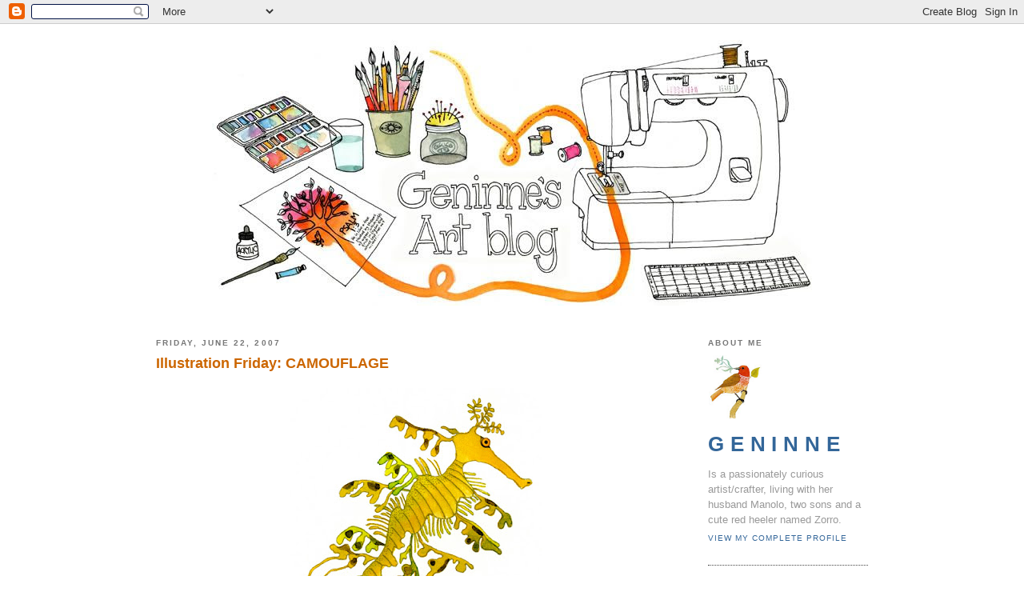

--- FILE ---
content_type: text/html; charset=UTF-8
request_url: https://blogdelanine.blogspot.com/2007/06/
body_size: 16262
content:
<!DOCTYPE html PUBLIC "-//W3C//DTD XHTML 1.0 Strict//EN" "http://www.w3.org/TR/xhtml1/DTD/xhtml1-strict.dtd">

<html xmlns="http://www.w3.org/1999/xhtml" xml:lang="en" lang="en">
<head>
  <title>Geninne's Art Blog: June 2007</title>

  <script type="text/javascript">(function() { (function(){function b(g){this.t={};this.tick=function(h,m,f){var n=f!=void 0?f:(new Date).getTime();this.t[h]=[n,m];if(f==void 0)try{window.console.timeStamp("CSI/"+h)}catch(q){}};this.getStartTickTime=function(){return this.t.start[0]};this.tick("start",null,g)}var a;if(window.performance)var e=(a=window.performance.timing)&&a.responseStart;var p=e>0?new b(e):new b;window.jstiming={Timer:b,load:p};if(a){var c=a.navigationStart;c>0&&e>=c&&(window.jstiming.srt=e-c)}if(a){var d=window.jstiming.load;
c>0&&e>=c&&(d.tick("_wtsrt",void 0,c),d.tick("wtsrt_","_wtsrt",e),d.tick("tbsd_","wtsrt_"))}try{a=null,window.chrome&&window.chrome.csi&&(a=Math.floor(window.chrome.csi().pageT),d&&c>0&&(d.tick("_tbnd",void 0,window.chrome.csi().startE),d.tick("tbnd_","_tbnd",c))),a==null&&window.gtbExternal&&(a=window.gtbExternal.pageT()),a==null&&window.external&&(a=window.external.pageT,d&&c>0&&(d.tick("_tbnd",void 0,window.external.startE),d.tick("tbnd_","_tbnd",c))),a&&(window.jstiming.pt=a)}catch(g){}})();window.tickAboveFold=function(b){var a=0;if(b.offsetParent){do a+=b.offsetTop;while(b=b.offsetParent)}b=a;b<=750&&window.jstiming.load.tick("aft")};var k=!1;function l(){k||(k=!0,window.jstiming.load.tick("firstScrollTime"))}window.addEventListener?window.addEventListener("scroll",l,!1):window.attachEvent("onscroll",l);
 })();</script><script type="text/javascript">function a(){var b=window.location.href,c=b.split("?");switch(c.length){case 1:return b+"?m=1";case 2:return c[1].search("(^|&)m=")>=0?null:b+"&m=1";default:return null}}var d=navigator.userAgent;if(d.indexOf("Mobile")!=-1&&d.indexOf("WebKit")!=-1&&d.indexOf("iPad")==-1||d.indexOf("Opera Mini")!=-1||d.indexOf("IEMobile")!=-1){var e=a();e&&window.location.replace(e)};
</script><meta http-equiv="Content-Type" content="text/html; charset=UTF-8" />
<meta name="generator" content="Blogger" />
<link rel="icon" type="image/vnd.microsoft.icon" href="https://www.blogger.com/favicon.ico"/>
<link rel="alternate" type="application/atom+xml" title="Geninne&#39;s Art Blog - Atom" href="https://blogdelanine.blogspot.com/feeds/posts/default" />
<link rel="alternate" type="application/rss+xml" title="Geninne&#39;s Art Blog - RSS" href="https://blogdelanine.blogspot.com/feeds/posts/default?alt=rss" />
<link rel="service.post" type="application/atom+xml" title="Geninne&#39;s Art Blog - Atom" href="https://www.blogger.com/feeds/19927360/posts/default" />
<link rel="stylesheet" type="text/css" href="https://www.blogger.com/static/v1/v-css/1601750677-blog_controls.css"/>
<link rel="stylesheet" type="text/css" href="https://www.blogger.com/dyn-css/authorization.css?targetBlogID=19927360&zx=5e50a59b-5e9d-4702-9a8e-a9928dc55bc2"/>


  <style type="text/css">
/*
-----------------------------------------------
Blogger Template Style
Name:     Minima Black
Designer: Douglas Bowman
URL:      www.stopdesign.com
Date:     26 Feb 2004
----------------------------------------------- */


body {
  background:#FFF;
  margin:0;
  padding:40px 40px;
  font:x-small "Trebuchet MS",Trebuchet,Verdana,Sans-Serif;
  text-align:center;
  color:#000;
  font-size/* */:/**/small;
  font-size: /**/small;
  }
a:link {
  color:#336699;
  text-decoration:none;
  }
a:visited {
  color:#a7a;
  text-decoration:none;
  }
a:hover {
  color:#ad9;
  text-decoration:underline;
  }
a img {
  border-width:0;
  }


/* Header
----------------------------------------------- */
#header {
  }
#blog-title {
  }
#blog-title a {
  color:#ccc;
  text-decoration:none;
  }
#blog-title a:hover {
  color:#ad9;
  }
#description {
}


/* Content
----------------------------------------------- */
#content {
  width:890px;
  margin:0 auto;
  padding:0;
  text-align:left;
  }
#main {
  width:650px;
  float:left;
  }
#sidebar {
  width:200px;
  float:right;
  }


/* Headings
----------------------------------------------- */
h2 {
  margin:1.5em 0 .75em;
  font:bold 78%/1.4em "Trebuchet MS",Trebuchet,Arial,Verdana,Sans-serif;
  text-transform:uppercase;
  letter-spacing:.2em;
  color:#777;
  }


/* Posts
----------------------------------------------- */
.date-header {
  margin:1.5em 0 .5em;
  }
.post {
  margin:.5em 0 1.5em;
  border-bottom:1px dotted #444;
  padding-bottom:1.5em;
  }
.post-title {
  margin:.25em 0 0;
  padding:0 0 4px;
  font-size:140%;
  line-height:1.4em;
  color:#CC6600;
  }
.post-title a {
  text-decoration:none;
  color:#CC6600;
  }
.post-title a:hover {
  color:#fff;
  }
.post div {
  margin:0 0 .75em;
  line-height:1.6em;
  }
p.post-footer {
  margin:-.25em 0 0;
  color:#333;
  }
.post-footer em, .comment-link {
  font:78%/1.4em "Trebuchet MS",Trebuchet,Arial,Verdana,Sans-serif;
  text-transform:uppercase;
  letter-spacing:.1em;
  }
.post-footer em {
  font-style:normal;
  color:#777;
  margin-right:.6em;
  }
.comment-link {
  margin-left:.6em;
  }
.post img {
  padding:4px;
  }
.post blockquote {
  margin:1em 20px;
  }
.post blockquote p {
  margin:.75em 0;
  }


/* Comments
----------------------------------------------- */
#comments h4 {
  margin:1em 0;
  font:bold 78%/1.6em "Trebuchet MS",Trebuchet,Arial,Verdana,Sans-serif;
  text-transform:uppercase;
  letter-spacing:.2em;
  color:#999;
  }
#comments h4 strong {
  font-size:130%;
  }
#comments-block {
  margin:1em 0 1.5em;
  line-height:1.6em;
  }
#comments-block dt {
  margin:.5em 0;
  }
#comments-block dd {
  margin:.25em 0 0;
  }
#comments-block dd.comment-timestamp {
  margin:-.25em 0 2em;
  font:78%/1.4em "Trebuchet MS",Trebuchet,Arial,Verdana,Sans-serif;
  text-transform:uppercase;
  letter-spacing:.1em;
  }
#comments-block dd p {
  margin:0 0 .75em;
  }
.deleted-comment {
  font-style:italic;
  color:gray;
  }


/* Sidebar Content
----------------------------------------------- */
#sidebar ul {
  margin:0 0 1.5em;
  padding:0 0 1.5em;
  border-bottom:1px dotted #444;
  list-style:none;
  }
#sidebar li {
  margin:0;
  padding:0 0 .25em 15px;
  text-indent:-15px;
  line-height:1.5em;
  }
#sidebar p {
  color:#999;
  line-height:1.5em;
  }


/* Profile
----------------------------------------------- */
#profile-container {
  margin:0 0 1.5em;
  border-bottom:1px dotted #444;
  padding-bottom:2.0em;
  }
.profile-datablock {
  margin:.5em 0 .5em;
  }
.profile-img {
  display:inline;
  }
.profile-img img {
  float:left;
  padding:1px;
  margin:0 8px 10px 0;
  }
.profile-data {
  margin:0;
  font:bold 200%/1.6em "Trebuchet MS",Trebuchet,Arial,Verdana,Sans-serif;
  text-transform:uppercase;
  letter-spacing:.3em;
  }
.profile-data strong {
  display:none;
  }
.profile-textblock {
  margin:0 0 .5em;
  }
.profile-link {
  margin:0;
  font:78%/1.4em "Trebuchet MS",Trebuchet,Arial,Verdana,Sans-serif;
  text-transform:uppercase;
  letter-spacing:.1em;
  }


/* Footer
----------------------------------------------- */
#footer {
  width:660px;
  clear:both;
  margin:0 auto;
  }
#footer hr {
  display:none;
  }
#footer p {
  margin:0;
  padding-top:15px;
  font:78%/1.6em "Trebuchet MS",Trebuchet,Verdana,Sans-serif;
  text-transform:uppercase;
  letter-spacing:.1em;
  }
  </style>

<meta name='google-adsense-platform-account' content='ca-host-pub-1556223355139109'/>
<meta name='google-adsense-platform-domain' content='blogspot.com'/>
<!-- --><style type="text/css">@import url(//www.blogger.com/static/v1/v-css/navbar/3334278262-classic.css);
div.b-mobile {display:none;}
</style>

</head>

<body><script type="text/javascript">
    function setAttributeOnload(object, attribute, val) {
      if(window.addEventListener) {
        window.addEventListener('load',
          function(){ object[attribute] = val; }, false);
      } else {
        window.attachEvent('onload', function(){ object[attribute] = val; });
      }
    }
  </script>
<div id="navbar-iframe-container"></div>
<script type="text/javascript" src="https://apis.google.com/js/platform.js"></script>
<script type="text/javascript">
      gapi.load("gapi.iframes:gapi.iframes.style.bubble", function() {
        if (gapi.iframes && gapi.iframes.getContext) {
          gapi.iframes.getContext().openChild({
              url: 'https://www.blogger.com/navbar/19927360?origin\x3dhttps://blogdelanine.blogspot.com',
              where: document.getElementById("navbar-iframe-container"),
              id: "navbar-iframe"
          });
        }
      });
    </script>

<div id="header">

  <h1 id="blog-title">
    
	<img src="https://lh3.googleusercontent.com/blogger_img_proxy/AEn0k_uEz9itsRWplJn0kEgwewfG2yVPmBNEiB8Qrz4zwG53dGqWcnbjFgckamArdR1aCPQxzt7qpekRvvlvt9g8EVE7zfVTcH-Barpdngm-T8WtmNTrH_g53T7WqvGVSwBE0WoIlmwioQ=s0-d" border="0" alt="Photobucket"></a>
	
  </h1>
  <p id="description"></p>

</div>

<!-- Begin #content -->
<div id="content">


<!-- Begin #main -->
<div id="main"><div id="main2">



    
  <h2 class="date-header">Friday, June 22, 2007</h2>
  

  
     
  <!-- Begin .post -->
  <div class="post"><a name="559305118838336218"></a>
         
    <h3 class="post-title">
	 
	 Illustration Friday: CAMOUFLAGE
	 
    </h3>
    

	         <div class="post-body">
	<div>
      <div style="clear:both;"></div><div style="text-align: center;"><a onblur="try {parent.deselectBloggerImageGracefully();} catch(e) {}" href="https://blogger.googleusercontent.com/img/b/R29vZ2xl/AVvXsEjn6lg0orbmQAoeiHYo2dCFIV24DOZznXSI2myYi8F4sQpkVbefkDVG2tShYhGloA5Q2oxTtyXt6zj5FmuBNGvq9F20mwzRXDcLCVDNYi7avILf98ASy40Yt3zirBOaSeUgHbY/s1600-h/IF_Camouflage.jpg"><img style="margin: 0px auto 10px; display: block; text-align: center; cursor: pointer;" src="https://blogger.googleusercontent.com/img/b/R29vZ2xl/AVvXsEjn6lg0orbmQAoeiHYo2dCFIV24DOZznXSI2myYi8F4sQpkVbefkDVG2tShYhGloA5Q2oxTtyXt6zj5FmuBNGvq9F20mwzRXDcLCVDNYi7avILf98ASy40Yt3zirBOaSeUgHbY/s400/IF_Camouflage.jpg" alt="" id="BLOGGER_PHOTO_ID_5078916231644047682" border="0" /></a>Watercolor on paper.<br />One of my all time favorite creatures in disguise:<br />"The leafy Sea Dragon"<br /><br />Have a great weekend!<br /></div><div style="clear:both; padding-bottom:0.25em"></div><p class="blogger-labels">Labels: <a rel='tag' href="http://blogdelanine.blogspot.com/search/label/IllustrationFriday">IllustrationFriday</a>, <a rel='tag' href="http://blogdelanine.blogspot.com/search/label/watercolors">watercolors</a></p>
    </div>
    </div>
    
    <p class="post-footer">
      <em>posted by Geninne at <a href="http://blogdelanine.blogspot.com/2007/06/illustration-friday-camouflage.html" title="permanent link">8:45 AM</a></em>
      
  <span class="item-action"><a href="https://www.blogger.com/email-post/19927360/559305118838336218" title="Email Post"><img class="icon-action" alt="" src="https://resources.blogblog.com/img/icon18_email.gif" height="13" width="18"/></a></span><span class="item-control blog-admin pid-303107497"><a style="border:none;" href="https://www.blogger.com/post-edit.g?blogID=19927360&postID=559305118838336218&from=pencil" title="Edit Post"><img class="icon-action" alt="" src="https://resources.blogblog.com/img/icon18_edit_allbkg.gif" height="18" width="18"></a></span>
    </p>
  
  </div>
  <!-- End .post -->
  
  
  
  <!-- Begin #comments -->
 

  <!-- End #comments -->



    
  <h2 class="date-header">Thursday, June 21, 2007</h2>
  

  
     
  <!-- Begin .post -->
  <div class="post"><a name="2990267483995746220"></a>
         
    <h3 class="post-title">
	 
	 We're movin'
	 
    </h3>
    

	         <div class="post-body">
	<div>
      <div style="clear:both;"></div><div style="text-align: center;"><br />This is what my studio looks like today...<a onblur="try {parent.deselectBloggerImageGracefully();} catch(e) {}" href="https://blogger.googleusercontent.com/img/b/R29vZ2xl/AVvXsEhxve6kfopcOzglErzCwPMsUTSs5ebYveHgKM7JTQ0mlKYyQlYKDuf1oceiUt29av7ERa4Z0ThyeKSJXGBbvayP6x2XRBZjaMbYoqVIBp_2XyW_r-BMh5hgB3t9A_EhX7ib_-w/s1600-h/Empty+Studio.jpg"><img style="margin: 0px auto 10px; display: block; text-align: center; cursor: pointer;" src="https://blogger.googleusercontent.com/img/b/R29vZ2xl/AVvXsEhxve6kfopcOzglErzCwPMsUTSs5ebYveHgKM7JTQ0mlKYyQlYKDuf1oceiUt29av7ERa4Z0ThyeKSJXGBbvayP6x2XRBZjaMbYoqVIBp_2XyW_r-BMh5hgB3t9A_EhX7ib_-w/s400/Empty+Studio.jpg" alt="" id="BLOGGER_PHOTO_ID_5078721154229463298" border="0" /></a>We sold our house!<br />With all of the furniture designed by my husband Manolo included.<br />...we'll start building a new house (and designing new furniture)<br />next month in the lot next to our house.<br /></div><div style="text-align: center;"><a onblur="try {parent.deselectBloggerImageGracefully();} catch(e) {}" href="https://blogger.googleusercontent.com/img/b/R29vZ2xl/AVvXsEiwbdzrjPhYTmL5-qYM_cna0rUS9M3yvg0qCrSah0P04uclOXCYWHXHRqPW72K2V1XGxdjGZI1ygLdkjM7Z9r4DGHJMxj9h8USZTATaEVRL6f7_3UHjs3bXH5XRA65LLWuw3oU/s1600-h/Studio+sneekpeak+1.jpg"><img style="margin: 0px auto 10px; display: block; text-align: center; cursor: pointer;" src="https://blogger.googleusercontent.com/img/b/R29vZ2xl/AVvXsEiwbdzrjPhYTmL5-qYM_cna0rUS9M3yvg0qCrSah0P04uclOXCYWHXHRqPW72K2V1XGxdjGZI1ygLdkjM7Z9r4DGHJMxj9h8USZTATaEVRL6f7_3UHjs3bXH5XRA65LLWuw3oU/s400/Studio+sneekpeak+1.jpg" alt="" id="BLOGGER_PHOTO_ID_5078721158524430610" border="0" /></a>We rented a tiny log cabin deep in the woods a few blocks away from here<br />where we'll be living for the next six months, till our new house is built...<br />I will document the whole process here on the blog and on my Flickr.<br />I think it will be fun :o)<br /></div><div style="text-align: center;"><a onblur="try {parent.deselectBloggerImageGracefully();} catch(e) {}" href="https://blogger.googleusercontent.com/img/b/R29vZ2xl/AVvXsEgla9E4O9EtFlQnDOCkb7tsf_c8gYQ8sK5TYjCbQhMWvOCE2nhkL8MjggTGfS-r9Z4yAh44QtIYX1stfbXgfdy4uG3IUyYVosc4wlr6y-rOm-KlADlSYCTrRvORczokahU_B5E/s1600-h/Studio+sneakpeek+2.jpg"><img style="margin: 0px auto 10px; display: block; text-align: center; cursor: pointer;" src="https://blogger.googleusercontent.com/img/b/R29vZ2xl/AVvXsEgla9E4O9EtFlQnDOCkb7tsf_c8gYQ8sK5TYjCbQhMWvOCE2nhkL8MjggTGfS-r9Z4yAh44QtIYX1stfbXgfdy4uG3IUyYVosc4wlr6y-rOm-KlADlSYCTrRvORczokahU_B5E/s400/Studio+sneakpeek+2.jpg" alt="" id="BLOGGER_PHOTO_ID_5078721162819397922" border="0" /></a>We'll be moving in next week.<br /></div><div style="text-align: center;"><a onblur="try {parent.deselectBloggerImageGracefully();} catch(e) {}" href="https://blogger.googleusercontent.com/img/b/R29vZ2xl/AVvXsEi-suntCzcr89Dx3OFaVzixdLddzf3pXt6kmMQ-W3lk0zTmp9jtXEkyf7pur5XKJKKgc_01NOs1HVTnmb7utrsH0gnohdR6X03br5-J07pyOR-tPBIg6o44dyJML0ZjOtvfoVo/s1600-h/From+studio+to+bedroom.jpg"><img style="margin: 0px auto 10px; display: block; text-align: center; cursor: pointer;" src="https://blogger.googleusercontent.com/img/b/R29vZ2xl/AVvXsEi-suntCzcr89Dx3OFaVzixdLddzf3pXt6kmMQ-W3lk0zTmp9jtXEkyf7pur5XKJKKgc_01NOs1HVTnmb7utrsH0gnohdR6X03br5-J07pyOR-tPBIg6o44dyJML0ZjOtvfoVo/s400/From+studio+to+bedroom.jpg" alt="" id="BLOGGER_PHOTO_ID_5078721171409332530" border="0" /></a>The studio is coming along real nice,<br />it still needs a lot of organizing.<br /><br />I might be missing in action for a couple of weeks<br />until we have our internet connection up and running.<br /><br />Thank you for visiting :o)<br />I'll be back sooner than later with more art to share.<br /></div><div style="clear:both; padding-bottom:0.25em"></div>
    </div>
    </div>
    
    <p class="post-footer">
      <em>posted by Geninne at <a href="http://blogdelanine.blogspot.com/2007/06/were-movin.html" title="permanent link">8:08 PM</a></em>
      
  <span class="item-action"><a href="https://www.blogger.com/email-post/19927360/2990267483995746220" title="Email Post"><img class="icon-action" alt="" src="https://resources.blogblog.com/img/icon18_email.gif" height="13" width="18"/></a></span><span class="item-control blog-admin pid-303107497"><a style="border:none;" href="https://www.blogger.com/post-edit.g?blogID=19927360&postID=2990267483995746220&from=pencil" title="Edit Post"><img class="icon-action" alt="" src="https://resources.blogblog.com/img/icon18_edit_allbkg.gif" height="18" width="18"></a></span>
    </p>
  
  </div>
  <!-- End .post -->
  
  
  
  <!-- Begin #comments -->
 

  <!-- End #comments -->



    
  <h2 class="date-header">Friday, June 15, 2007</h2>
  

  
     
  <!-- Begin .post -->
  <div class="post"><a name="8491273182569616178"></a>
         
    <h3 class="post-title">
	 
	 Bye bye birdies
	 
    </h3>
    

	         <div class="post-body">
	<div>
      <div style="clear:both;"></div><div style="text-align: center;"><a onblur="try {parent.deselectBloggerImageGracefully();} catch(e) {}" href="https://blogger.googleusercontent.com/img/b/R29vZ2xl/AVvXsEhWAHj5Kmoyxg_RqUk6sZ_3liir8djURqCbw9TiBREzigJkspbYkhypo92NQTI0UrnaIRmaLfbMHrabpvcwa7oQ5wup35AN6tey2SKtJ99ds83wofEtPTJp16fq6lNw3ILo6dE/s1600-h/Baloon.jpg"><img style="margin: 0px auto 10px; display: block; text-align: center; cursor: pointer;" src="https://blogger.googleusercontent.com/img/b/R29vZ2xl/AVvXsEhWAHj5Kmoyxg_RqUk6sZ_3liir8djURqCbw9TiBREzigJkspbYkhypo92NQTI0UrnaIRmaLfbMHrabpvcwa7oQ5wup35AN6tey2SKtJ99ds83wofEtPTJp16fq6lNw3ILo6dE/s400/Baloon.jpg" alt="" id="BLOGGER_PHOTO_ID_5076341050857744626" border="0" /></a>Last one in the birdie-a-day week series.<br />It was fun!<br /></div><div style="clear:both; padding-bottom:0.25em"></div><p class="blogger-labels">Labels: <a rel='tag' href="http://blogdelanine.blogspot.com/search/label/Ink">Ink</a></p>
    </div>
    </div>
    
    <p class="post-footer">
      <em>posted by Geninne at <a href="http://blogdelanine.blogspot.com/2007/06/bye-bye-birdies.html" title="permanent link">10:15 AM</a></em>
      
  <span class="item-action"><a href="https://www.blogger.com/email-post/19927360/8491273182569616178" title="Email Post"><img class="icon-action" alt="" src="https://resources.blogblog.com/img/icon18_email.gif" height="13" width="18"/></a></span><span class="item-control blog-admin pid-303107497"><a style="border:none;" href="https://www.blogger.com/post-edit.g?blogID=19927360&postID=8491273182569616178&from=pencil" title="Edit Post"><img class="icon-action" alt="" src="https://resources.blogblog.com/img/icon18_edit_allbkg.gif" height="18" width="18"></a></span>
    </p>
  
  </div>
  <!-- End .post -->
  
  
  
  <!-- Begin #comments -->
 

  <!-- End #comments -->



    

  
     
  <!-- Begin .post -->
  <div class="post"><a name="5844694278181565221"></a>
         
    <h3 class="post-title">
	 
	 Illustration Friday: REJECTION
	 
    </h3>
    

	         <div class="post-body">
	<div>
      <div style="clear:both;"></div><div style="text-align: center;"><a onblur="try {parent.deselectBloggerImageGracefully();} catch(e) {}" href="https://blogger.googleusercontent.com/img/b/R29vZ2xl/AVvXsEjoqY7ywvQ8wovzJ6UgIggcTvSJIl4GhOXDpN1GDy94PagPTAsiAv9AVGaNrv-zURHUG75MHz1I2l7k08MM4tx9N_IxK37R50bzXB04CWhwe7e-THgsajk-EEf-X-H_YqMj7LI/s1600-h/IF_Rejection.jpg"><img style="margin: 0px auto 10px; display: block; text-align: center; cursor: pointer;" src="https://blogger.googleusercontent.com/img/b/R29vZ2xl/AVvXsEjoqY7ywvQ8wovzJ6UgIggcTvSJIl4GhOXDpN1GDy94PagPTAsiAv9AVGaNrv-zURHUG75MHz1I2l7k08MM4tx9N_IxK37R50bzXB04CWhwe7e-THgsajk-EEf-X-H_YqMj7LI/s400/IF_Rejection.jpg" alt="" id="BLOGGER_PHOTO_ID_5076340479627094242" border="0" /></a>Watercolor on paper.<br />Click on the image to see it BIGGER.<br /></div><div style="clear:both; padding-bottom:0.25em"></div><p class="blogger-labels">Labels: <a rel='tag' href="http://blogdelanine.blogspot.com/search/label/IllustrationFriday">IllustrationFriday</a>, <a rel='tag' href="http://blogdelanine.blogspot.com/search/label/watercolors">watercolors</a></p>
    </div>
    </div>
    
    <p class="post-footer">
      <em>posted by Geninne at <a href="http://blogdelanine.blogspot.com/2007/06/illustration-friday-rejection.html" title="permanent link">9:46 AM</a></em>
      
  <span class="item-action"><a href="https://www.blogger.com/email-post/19927360/5844694278181565221" title="Email Post"><img class="icon-action" alt="" src="https://resources.blogblog.com/img/icon18_email.gif" height="13" width="18"/></a></span><span class="item-control blog-admin pid-303107497"><a style="border:none;" href="https://www.blogger.com/post-edit.g?blogID=19927360&postID=5844694278181565221&from=pencil" title="Edit Post"><img class="icon-action" alt="" src="https://resources.blogblog.com/img/icon18_edit_allbkg.gif" height="18" width="18"></a></span>
    </p>
  
  </div>
  <!-- End .post -->
  
  
  
  <!-- Begin #comments -->
 

  <!-- End #comments -->



    
  <h2 class="date-header">Wednesday, June 13, 2007</h2>
  

  
     
  <!-- Begin .post -->
  <div class="post"><a name="9105637535761277506"></a>
         
    <h3 class="post-title">
	 
	 Robin
	 
    </h3>
    

	         <div class="post-body">
	<div>
      <div style="clear:both;"></div><div style="text-align: center;"><a onblur="try {parent.deselectBloggerImageGracefully();} catch(e) {}" href="https://blogger.googleusercontent.com/img/b/R29vZ2xl/AVvXsEjSJleI5T98CxZcOSKbiv6Z2ahvhbDBzHFWCL85Y1xwY2sbeq08-k5SdOQb09Gdne_p5FLsh7Dwc8P89WnrBYI-_p4ex8p2y5vCGgeCGRYoYeL7z74drs8iCdAVnueOGHJyQ9Q/s1600-h/Robin.jpg"><img style="margin: 0px auto 10px; display: block; text-align: center; cursor: pointer;" src="https://blogger.googleusercontent.com/img/b/R29vZ2xl/AVvXsEjSJleI5T98CxZcOSKbiv6Z2ahvhbDBzHFWCL85Y1xwY2sbeq08-k5SdOQb09Gdne_p5FLsh7Dwc8P89WnrBYI-_p4ex8p2y5vCGgeCGRYoYeL7z74drs8iCdAVnueOGHJyQ9Q/s400/Robin.jpg" alt="" id="BLOGGER_PHOTO_ID_5075708320570665170" border="0" /></a>Windsor &amp; Newton •Black Indian Ink• on paper<br /><a href="http://knitsquirrel.blogspot.com/2007/06/outside-kitchen-window.html"></a><br /></div><div style="clear:both; padding-bottom:0.25em"></div><p class="blogger-labels">Labels: <a rel='tag' href="http://blogdelanine.blogspot.com/search/label/Ink">Ink</a></p>
    </div>
    </div>
    
    <p class="post-footer">
      <em>posted by Geninne at <a href="http://blogdelanine.blogspot.com/2007/06/robin.html" title="permanent link">5:19 PM</a></em>
      
  <span class="item-action"><a href="https://www.blogger.com/email-post/19927360/9105637535761277506" title="Email Post"><img class="icon-action" alt="" src="https://resources.blogblog.com/img/icon18_email.gif" height="13" width="18"/></a></span><span class="item-control blog-admin pid-303107497"><a style="border:none;" href="https://www.blogger.com/post-edit.g?blogID=19927360&postID=9105637535761277506&from=pencil" title="Edit Post"><img class="icon-action" alt="" src="https://resources.blogblog.com/img/icon18_edit_allbkg.gif" height="18" width="18"></a></span>
    </p>
  
  </div>
  <!-- End .post -->
  
  
  
  <!-- Begin #comments -->
 

  <!-- End #comments -->



    

  
     
  <!-- Begin .post -->
  <div class="post"><a name="6724891326688049456"></a>
         
    <h3 class="post-title">
	 
	 Bird call
	 
    </h3>
    

	         <div class="post-body">
	<div>
      <div style="clear:both;"></div><div style="text-align: center;"><a onblur="try {parent.deselectBloggerImageGracefully();} catch(e) {}" href="https://blogger.googleusercontent.com/img/b/R29vZ2xl/AVvXsEi1D4h0ek7e8luw_6n6DG84Hsz7fT8Rm0AbQJsiILHQc9VMDCurZ3odu_5FO5_7dG8KV82esWQIo8I9AmjzfBkKuXDwKCsEcl-IDCTZiCnEqvMH8xDxHfyUjc98cGsypYj-IhU/s1600-h/Bird+call.jpg"><img style="margin: 0px auto 10px; display: block; text-align: center; cursor: pointer;" src="https://blogger.googleusercontent.com/img/b/R29vZ2xl/AVvXsEi1D4h0ek7e8luw_6n6DG84Hsz7fT8Rm0AbQJsiILHQc9VMDCurZ3odu_5FO5_7dG8KV82esWQIo8I9AmjzfBkKuXDwKCsEcl-IDCTZiCnEqvMH8xDxHfyUjc98cGsypYj-IhU/s400/Bird+call.jpg" alt="" id="BLOGGER_PHOTO_ID_5075555329540614338" border="0" /></a>Windsor &amp; Newton •Black Indian Ink•<br />on paper.<br /></div><div style="clear:both; padding-bottom:0.25em"></div><p class="blogger-labels">Labels: <a rel='tag' href="http://blogdelanine.blogspot.com/search/label/Ink">Ink</a></p>
    </div>
    </div>
    
    <p class="post-footer">
      <em>posted by Geninne at <a href="http://blogdelanine.blogspot.com/2007/06/bird-call.html" title="permanent link">7:25 AM</a></em>
      
  <span class="item-action"><a href="https://www.blogger.com/email-post/19927360/6724891326688049456" title="Email Post"><img class="icon-action" alt="" src="https://resources.blogblog.com/img/icon18_email.gif" height="13" width="18"/></a></span><span class="item-control blog-admin pid-303107497"><a style="border:none;" href="https://www.blogger.com/post-edit.g?blogID=19927360&postID=6724891326688049456&from=pencil" title="Edit Post"><img class="icon-action" alt="" src="https://resources.blogblog.com/img/icon18_edit_allbkg.gif" height="18" width="18"></a></span>
    </p>
  
  </div>
  <!-- End .post -->
  
  
  
  <!-- Begin #comments -->
 

  <!-- End #comments -->



    
  <h2 class="date-header">Tuesday, June 12, 2007</h2>
  

  
     
  <!-- Begin .post -->
  <div class="post"><a name="1199482742630271113"></a>
         
    <h3 class="post-title">
	 
	 Blackbird
	 
    </h3>
    

	         <div class="post-body">
	<div>
      <div style="clear:both;"></div><div style="text-align: center;"><a onblur="try {parent.deselectBloggerImageGracefully();} catch(e) {}" href="https://blogger.googleusercontent.com/img/b/R29vZ2xl/AVvXsEg137uND4vZs1Pk2WWHpI7p3ZkMM_Z_YLKhG4xeVTgQQdOCg3fBrkwccrk27xDqCihhp6af3T-AENsnFVP0aVewms7kkJtYDCBPyvEoqKm8Ay7t7r-j45bdBzwqdFWaaVcfNDc/s1600-h/Blackbird.jpg"><img style="margin: 0px auto 10px; display: block; text-align: center; cursor: pointer;" src="https://blogger.googleusercontent.com/img/b/R29vZ2xl/AVvXsEg137uND4vZs1Pk2WWHpI7p3ZkMM_Z_YLKhG4xeVTgQQdOCg3fBrkwccrk27xDqCihhp6af3T-AENsnFVP0aVewms7kkJtYDCBPyvEoqKm8Ay7t7r-j45bdBzwqdFWaaVcfNDc/s400/Blackbird.jpg" alt="" id="BLOGGER_PHOTO_ID_5075189827823724722" border="0" /></a>Windsor &amp; Newton •Black Indian Ink• on paper.<br /></div><div style="clear:both; padding-bottom:0.25em"></div><p class="blogger-labels">Labels: <a rel='tag' href="http://blogdelanine.blogspot.com/search/label/Ink">Ink</a></p>
    </div>
    </div>
    
    <p class="post-footer">
      <em>posted by Geninne at <a href="http://blogdelanine.blogspot.com/2007/06/blackbird.html" title="permanent link">7:39 AM</a></em>
      
  <span class="item-action"><a href="https://www.blogger.com/email-post/19927360/1199482742630271113" title="Email Post"><img class="icon-action" alt="" src="https://resources.blogblog.com/img/icon18_email.gif" height="13" width="18"/></a></span><span class="item-control blog-admin pid-303107497"><a style="border:none;" href="https://www.blogger.com/post-edit.g?blogID=19927360&postID=1199482742630271113&from=pencil" title="Edit Post"><img class="icon-action" alt="" src="https://resources.blogblog.com/img/icon18_edit_allbkg.gif" height="18" width="18"></a></span>
    </p>
  
  </div>
  <!-- End .post -->
  
  
  
  <!-- Begin #comments -->
 

  <!-- End #comments -->



    
  <h2 class="date-header">Monday, June 11, 2007</h2>
  

  
     
  <!-- Begin .post -->
  <div class="post"><a name="7182476448414364461"></a>
         
    <h3 class="post-title">
	 
	 Je suis belle
	 
    </h3>
    

	         <div class="post-body">
	<div>
      <div style="clear:both;"></div><div style="text-align: center;"><a onblur="try {parent.deselectBloggerImageGracefully();} catch(e) {}" href="https://blogger.googleusercontent.com/img/b/R29vZ2xl/AVvXsEjmQ0vEidEVDG0OyvP0P34xrPyoTeUcNsyD6Jq2qzjmMefE1k54H4gsbw8dvkbMjQybdaIe-mT4xCPkKTFcBxROS75a7a3J5ZE4aKZlchvZQsZ2HViDwCtvwZOulWhHbf2sgPE/s1600-h/Je+suis+belle.jpg"><img style="margin: 0px auto 10px; display: block; text-align: center; cursor: pointer;" src="https://blogger.googleusercontent.com/img/b/R29vZ2xl/AVvXsEjmQ0vEidEVDG0OyvP0P34xrPyoTeUcNsyD6Jq2qzjmMefE1k54H4gsbw8dvkbMjQybdaIe-mT4xCPkKTFcBxROS75a7a3J5ZE4aKZlchvZQsZ2HViDwCtvwZOulWhHbf2sgPE/s400/Je+suis+belle.jpg" alt="" id="BLOGGER_PHOTO_ID_5074830128607651986" border="0"></a>Happy Monday friends!<br />Beautiful Juliette was made with Black India Ink<br />from Windsor & Newton on paper.<br /><br />And on a different note:<br /><br /></div><br /><div style="text-align: center;"><a onblur="try {parent.deselectBloggerImageGracefully();} catch(e) {}" href="https://blogger.googleusercontent.com/img/b/R29vZ2xl/AVvXsEgUvJiH30PeAL_ZH2xLwAmGB_3HZpSVm5Ue-21mo1RRWT4e7pNJzYCoKZUCdhBFRJWjIa2d8_9iWRo2O8GFeopisrLz2TJIcitPwjhdbNoG9pbJHXp71uyscWjj-GlEgcUB_xU/s1600-h/Interview.jpg"><img style="margin: 0px auto 10px; display: block; text-align: center; cursor: pointer;" src="https://blogger.googleusercontent.com/img/b/R29vZ2xl/AVvXsEgUvJiH30PeAL_ZH2xLwAmGB_3HZpSVm5Ue-21mo1RRWT4e7pNJzYCoKZUCdhBFRJWjIa2d8_9iWRo2O8GFeopisrLz2TJIcitPwjhdbNoG9pbJHXp71uyscWjj-GlEgcUB_xU/s400/Interview.jpg" alt="" id="BLOGGER_PHOTO_ID_5074830128607652002" border="0"></a>My friend Amy from the Flickr Embroidery Group<br />interviewed me for the wonderful Feeling Stitchy Blog.<br />If you want to read the interview click<a href="http://flickrembroidery.blogspot.com/2007/06/interview-with-geninne.html"> here</a>.<br /></div><div style="clear:both; padding-bottom:0.25em"></div><p class="blogger-labels">Labels: <a rel='tag' href="http://blogdelanine.blogspot.com/search/label/Ink">Ink</a></p>
    </div>
    </div>
    
    <p class="post-footer">
      <em>posted by Geninne at <a href="http://blogdelanine.blogspot.com/2007/06/je-suis-belle.html" title="permanent link">8:29 AM</a></em>
      
  <span class="item-action"><a href="https://www.blogger.com/email-post/19927360/7182476448414364461" title="Email Post"><img class="icon-action" alt="" src="https://resources.blogblog.com/img/icon18_email.gif" height="13" width="18"/></a></span><span class="item-control blog-admin pid-303107497"><a style="border:none;" href="https://www.blogger.com/post-edit.g?blogID=19927360&postID=7182476448414364461&from=pencil" title="Edit Post"><img class="icon-action" alt="" src="https://resources.blogblog.com/img/icon18_edit_allbkg.gif" height="18" width="18"></a></span>
    </p>
  
  </div>
  <!-- End .post -->
  
  
  
  <!-- Begin #comments -->
 

  <!-- End #comments -->



    
  <h2 class="date-header">Sunday, June 10, 2007</h2>
  

  
     
  <!-- Begin .post -->
  <div class="post"><a name="6492480103629544801"></a>
         
    <h3 class="post-title">
	 
	 For you...
	 
    </h3>
    

	         <div class="post-body">
	<div>
      <div style="clear:both;"></div><a onblur="try {parent.deselectBloggerImageGracefully();} catch(e) {}" href="https://blogger.googleusercontent.com/img/b/R29vZ2xl/AVvXsEjPk3fVZfE6XzMtVSyH2d-0MClV8867h9k6OP4yMBg6zRg5qThsYHIBiVemRzGRRkIYdPTXt-aGutMlvRoUbOT8Q465pmU6ujfKVK3CqxOelijG0a-lXbMSGCOfD1CV4YkgKv4/s1600-h/For+you.jpg"><img style="margin: 0px auto 10px; display: block; text-align: center; cursor: pointer;" src="https://blogger.googleusercontent.com/img/b/R29vZ2xl/AVvXsEjPk3fVZfE6XzMtVSyH2d-0MClV8867h9k6OP4yMBg6zRg5qThsYHIBiVemRzGRRkIYdPTXt-aGutMlvRoUbOT8Q465pmU6ujfKVK3CqxOelijG0a-lXbMSGCOfD1CV4YkgKv4/s400/For+you.jpg" alt="" id="BLOGGER_PHOTO_ID_5074575110629484642" border="0" /></a><br /><div style="text-align: center;">This flower is for you.<br />For all of you who visit this blog regularly<br />& for those visiting for the first time.<br />Thank you.<br /><br />Windsor &amp; Newton •Black Indian Ink• on paper.<br /></div><div style="clear:both; padding-bottom:0.25em"></div><p class="blogger-labels">Labels: <a rel='tag' href="http://blogdelanine.blogspot.com/search/label/Ink">Ink</a></p>
    </div>
    </div>
    
    <p class="post-footer">
      <em>posted by Geninne at <a href="http://blogdelanine.blogspot.com/2007/06/for-you.html" title="permanent link">4:02 PM</a></em>
      
  <span class="item-action"><a href="https://www.blogger.com/email-post/19927360/6492480103629544801" title="Email Post"><img class="icon-action" alt="" src="https://resources.blogblog.com/img/icon18_email.gif" height="13" width="18"/></a></span><span class="item-control blog-admin pid-303107497"><a style="border:none;" href="https://www.blogger.com/post-edit.g?blogID=19927360&postID=6492480103629544801&from=pencil" title="Edit Post"><img class="icon-action" alt="" src="https://resources.blogblog.com/img/icon18_edit_allbkg.gif" height="18" width="18"></a></span>
    </p>
  
  </div>
  <!-- End .post -->
  
  
  
  <!-- Begin #comments -->
 

  <!-- End #comments -->



    
  <h2 class="date-header">Saturday, June 09, 2007</h2>
  

  
     
  <!-- Begin .post -->
  <div class="post"><a name="4266007826989703543"></a>
         
    <h3 class="post-title">
	 
	 Songbird
	 
    </h3>
    

	         <div class="post-body">
	<div>
      <div style="clear:both;"></div><a onblur="try {parent.deselectBloggerImageGracefully();} catch(e) {}" href="https://blogger.googleusercontent.com/img/b/R29vZ2xl/AVvXsEjDjTYRrKH5RwaGcH6xF2CTZ82tHeOo5WrsD_f1lVUA5OlCnajkBMsTwMj2mkgFeZR5QaF94FVpkfoDxEbGSvq_UEnUsZRwCfS1G3vLggfvr7D461IvfoPzGfa9HEvJiSt-jGU/s1600-h/Songbird.jpg"><img style="margin: 0px auto 10px; display: block; text-align: center; cursor: pointer;" src="https://blogger.googleusercontent.com/img/b/R29vZ2xl/AVvXsEjDjTYRrKH5RwaGcH6xF2CTZ82tHeOo5WrsD_f1lVUA5OlCnajkBMsTwMj2mkgFeZR5QaF94FVpkfoDxEbGSvq_UEnUsZRwCfS1G3vLggfvr7D461IvfoPzGfa9HEvJiSt-jGU/s400/Songbird.jpg" alt="" id="BLOGGER_PHOTO_ID_5074280042081282130" border="0" /></a><br /><div style="text-align: center;">Ink on paper.<br />I will give the old watercolors a rest this week<br />to draw a series of black ink birds.<br />Yep, a birdie-a-day week :o)<br /></div><div style="clear:both; padding-bottom:0.25em"></div><p class="blogger-labels">Labels: <a rel='tag' href="http://blogdelanine.blogspot.com/search/label/Ink">Ink</a></p>
    </div>
    </div>
    
    <p class="post-footer">
      <em>posted by Geninne at <a href="http://blogdelanine.blogspot.com/2007/06/songbird.html" title="permanent link">8:57 PM</a></em>
      
  <span class="item-action"><a href="https://www.blogger.com/email-post/19927360/4266007826989703543" title="Email Post"><img class="icon-action" alt="" src="https://resources.blogblog.com/img/icon18_email.gif" height="13" width="18"/></a></span><span class="item-control blog-admin pid-303107497"><a style="border:none;" href="https://www.blogger.com/post-edit.g?blogID=19927360&postID=4266007826989703543&from=pencil" title="Edit Post"><img class="icon-action" alt="" src="https://resources.blogblog.com/img/icon18_edit_allbkg.gif" height="18" width="18"></a></span>
    </p>
  
  </div>
  <!-- End .post -->
  
  
  
  <!-- Begin #comments -->
 

  <!-- End #comments -->



    
  <h2 class="date-header">Friday, June 08, 2007</h2>
  

  
     
  <!-- Begin .post -->
  <div class="post"><a name="812440437244616425"></a>
         
    <h3 class="post-title">
	 
	 Illustration Friday: SUIT
	 
    </h3>
    

	         <div class="post-body">
	<div>
      <div style="clear:both;"></div><div style="text-align: center;"><a onblur="try {parent.deselectBloggerImageGracefully();} catch(e) {}" href="https://blogger.googleusercontent.com/img/b/R29vZ2xl/AVvXsEie7SSDS2rQG65S3vausA9xZZ3jKZjvyA6bH_E5FBI5pavXhTjc1D8ecBPlGvPOUQRmURCBC9Ih32TerYhZW1c7_KP98Z6j0zCGCJP6_diZFT20bDtZcRKQDC2m0qM9r-mmb_8/s1600-h/IF_Suit.jpg"><img style="margin: 0px auto 10px; display: block; text-align: center; cursor: pointer;" src="https://blogger.googleusercontent.com/img/b/R29vZ2xl/AVvXsEie7SSDS2rQG65S3vausA9xZZ3jKZjvyA6bH_E5FBI5pavXhTjc1D8ecBPlGvPOUQRmURCBC9Ih32TerYhZW1c7_KP98Z6j0zCGCJP6_diZFT20bDtZcRKQDC2m0qM9r-mmb_8/s400/IF_Suit.jpg" alt="" id="BLOGGER_PHOTO_ID_5073783054235592770" border="0" /></a>Mr. &amp; Mrs. Guido Cardinale<br />were done in watercolor on paper for this week's<br />Illustration Friday topic.<br />Thanks for visiting!<br /></div><div style="clear:both; padding-bottom:0.25em"></div><p class="blogger-labels">Labels: <a rel='tag' href="http://blogdelanine.blogspot.com/search/label/IllustrationFriday">IllustrationFriday</a>, <a rel='tag' href="http://blogdelanine.blogspot.com/search/label/watercolors">watercolors</a></p>
    </div>
    </div>
    
    <p class="post-footer">
      <em>posted by Geninne at <a href="http://blogdelanine.blogspot.com/2007/06/illustration-friday-suit.html" title="permanent link">12:48 PM</a></em>
      
  <span class="item-action"><a href="https://www.blogger.com/email-post/19927360/812440437244616425" title="Email Post"><img class="icon-action" alt="" src="https://resources.blogblog.com/img/icon18_email.gif" height="13" width="18"/></a></span><span class="item-control blog-admin pid-303107497"><a style="border:none;" href="https://www.blogger.com/post-edit.g?blogID=19927360&postID=812440437244616425&from=pencil" title="Edit Post"><img class="icon-action" alt="" src="https://resources.blogblog.com/img/icon18_edit_allbkg.gif" height="18" width="18"></a></span>
    </p>
  
  </div>
  <!-- End .post -->
  
  
  
  <!-- Begin #comments -->
 

  <!-- End #comments -->



    
  <h2 class="date-header">Wednesday, June 06, 2007</h2>
  

  
     
  <!-- Begin .post -->
  <div class="post"><a name="6567292569118405038"></a>
         
    <h3 class="post-title">
	 
	 Intertwined
	 
    </h3>
    

	         <div class="post-body">
	<div>
      <div style="clear:both;"></div><a onblur="try {parent.deselectBloggerImageGracefully();} catch(e) {}" href="https://blogger.googleusercontent.com/img/b/R29vZ2xl/AVvXsEglD29GV2FCzMTxR4G9iiCipDiTZwDNQBRG8DztROUN4pgBQPmmutbBOmhfZWLoh0VEXxuLZGexoaOAZ7MJvGlKwXwX-aveMBSMyCjdhOyxXqDoWuUiDHjROlvcYDS5K-9h9Qk/s1600-h/Intertwined.jpg"><img style="margin: 0px auto 10px; display: block; text-align: center; cursor: pointer;" src="https://blogger.googleusercontent.com/img/b/R29vZ2xl/AVvXsEglD29GV2FCzMTxR4G9iiCipDiTZwDNQBRG8DztROUN4pgBQPmmutbBOmhfZWLoh0VEXxuLZGexoaOAZ7MJvGlKwXwX-aveMBSMyCjdhOyxXqDoWuUiDHjROlvcYDS5K-9h9Qk/s400/Intertwined.jpg" alt="" id="BLOGGER_PHOTO_ID_5073153489339410482" border="0"></a><br /><div style="text-align: center;">Collage, watercolor &amp; ink on paper.<br /></div><div style="clear:both; padding-bottom:0.25em"></div><p class="blogger-labels">Labels: <a rel='tag' href="http://blogdelanine.blogspot.com/search/label/watercolors">watercolors</a></p>
    </div>
    </div>
    
    <p class="post-footer">
      <em>posted by Geninne at <a href="http://blogdelanine.blogspot.com/2007/06/intertwined.html" title="permanent link">7:58 PM</a></em>
      
  <span class="item-action"><a href="https://www.blogger.com/email-post/19927360/6567292569118405038" title="Email Post"><img class="icon-action" alt="" src="https://resources.blogblog.com/img/icon18_email.gif" height="13" width="18"/></a></span><span class="item-control blog-admin pid-303107497"><a style="border:none;" href="https://www.blogger.com/post-edit.g?blogID=19927360&postID=6567292569118405038&from=pencil" title="Edit Post"><img class="icon-action" alt="" src="https://resources.blogblog.com/img/icon18_edit_allbkg.gif" height="18" width="18"></a></span>
    </p>
  
  </div>
  <!-- End .post -->
  
  
  
  <!-- Begin #comments -->
 

  <!-- End #comments -->



    
  <h2 class="date-header">Tuesday, June 05, 2007</h2>
  

  
     
  <!-- Begin .post -->
  <div class="post"><a name="2302279293556934909"></a>
         
    <h3 class="post-title">
	 
	 Agapanthus
	 
    </h3>
    

	         <div class="post-body">
	<div>
      <div style="clear:both;"></div><div style="text-align: center;"><a onblur="try {parent.deselectBloggerImageGracefully();} catch(e) {}" href="https://blogger.googleusercontent.com/img/b/R29vZ2xl/AVvXsEi3KcctHcfUUVgkIMH2TCvgCfyXHplIr4wQtcrI1Xlm-wm5HJNUq1NHsCXXCqZM34ku_OZCBtr9CmIyRBazSMHGJuGSBDPbvg1IKKWY1VtwdLczsGo3HUb7pbmLRvDrlu8fQuw/s1600-h/Agapanthus.jpg"><img style="margin: 0px auto 10px; display: block; text-align: center; cursor: pointer;" src="https://blogger.googleusercontent.com/img/b/R29vZ2xl/AVvXsEi3KcctHcfUUVgkIMH2TCvgCfyXHplIr4wQtcrI1Xlm-wm5HJNUq1NHsCXXCqZM34ku_OZCBtr9CmIyRBazSMHGJuGSBDPbvg1IKKWY1VtwdLczsGo3HUb7pbmLRvDrlu8fQuw/s400/Agapanthus.jpg" alt="" id="BLOGGER_PHOTO_ID_5072757231361714194" border="0" /></a>Agapanthus flower<br />against a weathered wall<br />of an hacienda from the 1500s..<br />Taken today, a few blocks aways from our home.<br />The beauty of that pink old layered wall<br />just takes my breath away<br />every time I walk past it.<br /></div><div style="clear:both; padding-bottom:0.25em"></div>
    </div>
    </div>
    
    <p class="post-footer">
      <em>posted by Geninne at <a href="http://blogdelanine.blogspot.com/2007/06/agapanthus.html" title="permanent link">6:27 PM</a></em>
      
  <span class="item-action"><a href="https://www.blogger.com/email-post/19927360/2302279293556934909" title="Email Post"><img class="icon-action" alt="" src="https://resources.blogblog.com/img/icon18_email.gif" height="13" width="18"/></a></span><span class="item-control blog-admin pid-303107497"><a style="border:none;" href="https://www.blogger.com/post-edit.g?blogID=19927360&postID=2302279293556934909&from=pencil" title="Edit Post"><img class="icon-action" alt="" src="https://resources.blogblog.com/img/icon18_edit_allbkg.gif" height="18" width="18"></a></span>
    </p>
  
  </div>
  <!-- End .post -->
  
  
  
  <!-- Begin #comments -->
 

  <!-- End #comments -->



    

  
     
  <!-- Begin .post -->
  <div class="post"><a name="7548704472034768402"></a>
         
    <h3 class="post-title">
	 
	 Down under...
	 
    </h3>
    

	         <div class="post-body">
	<div>
      <div style="clear:both;"></div><div style="text-align: center;"><a onblur="try {parent.deselectBloggerImageGracefully();} catch(e) {}" href="https://blogger.googleusercontent.com/img/b/R29vZ2xl/AVvXsEjf9lGttiCTVLGgwQGhHTn_uc-64bvDOFvZ2ZbW8N15qkcJkk0yWpiNr9YaR1UBvanmRWWQ5AujSIIx7CdffRJ0mlw61bREyPCW0rakUuDFhtfEVJjkkdQF23d8JWpDiq-tXiU/s1600-h/Down+under.jpg"><img style="margin: 0px auto 10px; display: block; text-align: center; cursor: pointer;" src="https://blogger.googleusercontent.com/img/b/R29vZ2xl/AVvXsEjf9lGttiCTVLGgwQGhHTn_uc-64bvDOFvZ2ZbW8N15qkcJkk0yWpiNr9YaR1UBvanmRWWQ5AujSIIx7CdffRJ0mlw61bREyPCW0rakUuDFhtfEVJjkkdQF23d8JWpDiq-tXiU/s400/Down+under.jpg" alt="" id="BLOGGER_PHOTO_ID_5072637483378534402" border="0" /></a>This is a little experiment.<br />I'm drawing with a soft No.2 pencil (I usually work with a very hard 6H pencil),<br />coloring all the different elements with watercolor<br />and giving the whole drawing a watercolor wash<br />with the background color (in this case: turquoise mixed with white).<br />I'm loving that as I apply the background wash it picks up a little of the watercolor<br />from the different elements and the colors mix up a little.<br />Did that make any sense?<br /></div><div style="clear:both; padding-bottom:0.25em"></div><p class="blogger-labels">Labels: <a rel='tag' href="http://blogdelanine.blogspot.com/search/label/watercolors">watercolors</a></p>
    </div>
    </div>
    
    <p class="post-footer">
      <em>posted by Geninne at <a href="http://blogdelanine.blogspot.com/2007/06/down-under.html" title="permanent link">10:43 AM</a></em>
      
  <span class="item-action"><a href="https://www.blogger.com/email-post/19927360/7548704472034768402" title="Email Post"><img class="icon-action" alt="" src="https://resources.blogblog.com/img/icon18_email.gif" height="13" width="18"/></a></span><span class="item-control blog-admin pid-303107497"><a style="border:none;" href="https://www.blogger.com/post-edit.g?blogID=19927360&postID=7548704472034768402&from=pencil" title="Edit Post"><img class="icon-action" alt="" src="https://resources.blogblog.com/img/icon18_edit_allbkg.gif" height="18" width="18"></a></span>
    </p>
  
  </div>
  <!-- End .post -->
  
  
  
  <!-- Begin #comments -->
 

  <!-- End #comments -->



    
  <h2 class="date-header">Monday, June 04, 2007</h2>
  

  
     
  <!-- Begin .post -->
  <div class="post"><a name="3374782575640814235"></a>
         
    <h3 class="post-title">
	 
	 Noche
	 
    </h3>
    

	         <div class="post-body">
	<div>
      <div style="clear:both;"></div><div style="text-align: center;"><a onblur="try {parent.deselectBloggerImageGracefully();} catch(e) {}" href="https://blogger.googleusercontent.com/img/b/R29vZ2xl/AVvXsEjnhCChJri8WKCk7P4ZHcbxv4ALfvKRjbh0KP7CIGPelqGaDYoG5LzRwTgPKFjxTZ6Ohc-zpu4koGhcOmGbG5SpAJlPqUrMiYl6cic9rB1xL0giDvOJyGxOf9oUAYtO7rnHaO4/s1600-h/Noche.jpg"><img style="margin: 0px auto 10px; display: block; text-align: center; cursor: pointer;" src="https://blogger.googleusercontent.com/img/b/R29vZ2xl/AVvXsEjnhCChJri8WKCk7P4ZHcbxv4ALfvKRjbh0KP7CIGPelqGaDYoG5LzRwTgPKFjxTZ6Ohc-zpu4koGhcOmGbG5SpAJlPqUrMiYl6cic9rB1xL0giDvOJyGxOf9oUAYtO7rnHaO4/s400/Noche.jpg" alt="" id="BLOGGER_PHOTO_ID_5072389839859214322" border="0" /></a>Watercolor on paper.<br /></div><div style="clear:both; padding-bottom:0.25em"></div><p class="blogger-labels">Labels: <a rel='tag' href="http://blogdelanine.blogspot.com/search/label/watercolors">watercolors</a></p>
    </div>
    </div>
    
    <p class="post-footer">
      <em>posted by Geninne at <a href="http://blogdelanine.blogspot.com/2007/06/noche.html" title="permanent link">6:41 PM</a></em>
      
  <span class="item-action"><a href="https://www.blogger.com/email-post/19927360/3374782575640814235" title="Email Post"><img class="icon-action" alt="" src="https://resources.blogblog.com/img/icon18_email.gif" height="13" width="18"/></a></span><span class="item-control blog-admin pid-303107497"><a style="border:none;" href="https://www.blogger.com/post-edit.g?blogID=19927360&postID=3374782575640814235&from=pencil" title="Edit Post"><img class="icon-action" alt="" src="https://resources.blogblog.com/img/icon18_edit_allbkg.gif" height="18" width="18"></a></span>
    </p>
  
  </div>
  <!-- End .post -->
  
  
  
  <!-- Begin #comments -->
 

  <!-- End #comments -->



    

  
     
  <!-- Begin .post -->
  <div class="post"><a name="4075953220968127526"></a>
         
    <h3 class="post-title">
	 
	 Doodle garden
	 
    </h3>
    

	         <div class="post-body">
	<div>
      <div style="clear:both;"></div><div style="text-align: center;"><a onblur="try {parent.deselectBloggerImageGracefully();} catch(e) {}" href="https://blogger.googleusercontent.com/img/b/R29vZ2xl/AVvXsEipghCDP7Zj2MBNjs6MJygKm_9UCpTugmxSKLkMwjEGIjhpoLRh7UOCX5DNlXEBcoAhPJGEODjy00Ttl8ssZxIZxGi9XnJcp1__s36vJpeOkrF2DKdWrf-D3eOp2OMj1jGjOGs/s1600-h/Doodle+garden.jpg"><img style="margin: 0px auto 10px; display: block; text-align: center; cursor: pointer;" src="https://blogger.googleusercontent.com/img/b/R29vZ2xl/AVvXsEipghCDP7Zj2MBNjs6MJygKm_9UCpTugmxSKLkMwjEGIjhpoLRh7UOCX5DNlXEBcoAhPJGEODjy00Ttl8ssZxIZxGi9XnJcp1__s36vJpeOkrF2DKdWrf-D3eOp2OMj1jGjOGs/s320/Doodle+garden.jpg" alt="" id="BLOGGER_PHOTO_ID_5072262575800439826" border="0" /></a>A little doodle I did this morning just to wish you<br />a happy monday :)<br /><br /></div><div style="clear:both; padding-bottom:0.25em"></div><p class="blogger-labels">Labels: <a rel='tag' href="http://blogdelanine.blogspot.com/search/label/watercolors">watercolors</a></p>
    </div>
    </div>
    
    <p class="post-footer">
      <em>posted by Geninne at <a href="http://blogdelanine.blogspot.com/2007/06/doodle-garden.html" title="permanent link">10:27 AM</a></em>
      
  <span class="item-action"><a href="https://www.blogger.com/email-post/19927360/4075953220968127526" title="Email Post"><img class="icon-action" alt="" src="https://resources.blogblog.com/img/icon18_email.gif" height="13" width="18"/></a></span><span class="item-control blog-admin pid-303107497"><a style="border:none;" href="https://www.blogger.com/post-edit.g?blogID=19927360&postID=4075953220968127526&from=pencil" title="Edit Post"><img class="icon-action" alt="" src="https://resources.blogblog.com/img/icon18_edit_allbkg.gif" height="18" width="18"></a></span>
    </p>
  
  </div>
  <!-- End .post -->
  
  
  
  <!-- Begin #comments -->
 

  <!-- End #comments -->



    
  <h2 class="date-header">Sunday, June 03, 2007</h2>
  

  
     
  <!-- Begin .post -->
  <div class="post"><a name="7293239080898082806"></a>
         
    <h3 class="post-title">
	 
	 Ultima amapola
	 
    </h3>
    

	         <div class="post-body">
	<div>
      <div style="clear:both;"></div><div style="text-align: center;"><a onblur="try {parent.deselectBloggerImageGracefully();} catch(e) {}" href="https://blogger.googleusercontent.com/img/b/R29vZ2xl/AVvXsEjp5mMlWfglDfeaNhhx9kszAbdBFhhv-J261CJBIgw6sjX1_CTIY6p48hNLW-hfEpddwYoJtAmHlxQ2T7Kd3AozW1TZP40uRDNeNW_O79H0tY5BJY37MaBE3V8wJoqd70mDNz0/s1600-h/Watering+can+with+poppies.jpg"><img style="margin: 0px auto 10px; display: block; text-align: center; cursor: pointer;" src="https://blogger.googleusercontent.com/img/b/R29vZ2xl/AVvXsEjp5mMlWfglDfeaNhhx9kszAbdBFhhv-J261CJBIgw6sjX1_CTIY6p48hNLW-hfEpddwYoJtAmHlxQ2T7Kd3AozW1TZP40uRDNeNW_O79H0tY5BJY37MaBE3V8wJoqd70mDNz0/s400/Watering+can+with+poppies.jpg" alt="" id="BLOGGER_PHOTO_ID_5071889484876338178" border="0" /></a>Watercolor on paper.<br />The last one in the poppy-a-day series :)<br /></div><div style="clear:both; padding-bottom:0.25em"></div><p class="blogger-labels">Labels: <a rel='tag' href="http://blogdelanine.blogspot.com/search/label/watercolors">watercolors</a></p>
    </div>
    </div>
    
    <p class="post-footer">
      <em>posted by Geninne at <a href="http://blogdelanine.blogspot.com/2007/06/ultima-amapola.html" title="permanent link">10:20 AM</a></em>
      
  <span class="item-action"><a href="https://www.blogger.com/email-post/19927360/7293239080898082806" title="Email Post"><img class="icon-action" alt="" src="https://resources.blogblog.com/img/icon18_email.gif" height="13" width="18"/></a></span><span class="item-control blog-admin pid-303107497"><a style="border:none;" href="https://www.blogger.com/post-edit.g?blogID=19927360&postID=7293239080898082806&from=pencil" title="Edit Post"><img class="icon-action" alt="" src="https://resources.blogblog.com/img/icon18_edit_allbkg.gif" height="18" width="18"></a></span>
    </p>
  
  </div>
  <!-- End .post -->
  
  
  
  <!-- Begin #comments -->
 

  <!-- End #comments -->



    
  <h2 class="date-header">Saturday, June 02, 2007</h2>
  

  
     
  <!-- Begin .post -->
  <div class="post"><a name="554936500368410430"></a>
         
    <h3 class="post-title">
	 
	 Lil' pebble critters
	 
    </h3>
    

	         <div class="post-body">
	<div>
      <div style="clear:both;"></div><a onblur="try {parent.deselectBloggerImageGracefully();} catch(e) {}" href="https://blogger.googleusercontent.com/img/b/R29vZ2xl/AVvXsEgdsuW2WiDrxpRAuWZtrRuFTiAixgWg6e_Mia_REyZKQcChKnZKdoKOB-SCZ9S-UJv-gz42jjoiP_CVmkshE6oiJRobFkPodLL_Ie64ziCrvv3ptQprZDTHGNjaeXkrnFuMI1k/s1600-h/Pebble-animals.jpg"><img style="margin: 0px auto 10px; display: block; text-align: center; cursor: pointer;" src="https://blogger.googleusercontent.com/img/b/R29vZ2xl/AVvXsEgdsuW2WiDrxpRAuWZtrRuFTiAixgWg6e_Mia_REyZKQcChKnZKdoKOB-SCZ9S-UJv-gz42jjoiP_CVmkshE6oiJRobFkPodLL_Ie64ziCrvv3ptQprZDTHGNjaeXkrnFuMI1k/s400/Pebble-animals.jpg" alt="" id="BLOGGER_PHOTO_ID_5071633315846935538" border="0" /></a><br /><div style="text-align: center;">Remember<a href="http://www.flickr.com/photos/geninne/406417397/in/set-72157600002318330/"> these</a> ?<br />They were recycled into these lil' guys :)<br /><br />Tomorrow...the last poppy-a-day post.<br />Thank you for all the nice comments,<br />they were so much fun to make.<br /></div><div style="clear:both; padding-bottom:0.25em"></div>
    </div>
    </div>
    
    <p class="post-footer">
      <em>posted by Geninne at <a href="http://blogdelanine.blogspot.com/2007/06/lil-pebble-critters.html" title="permanent link">5:38 PM</a></em>
      
  <span class="item-action"><a href="https://www.blogger.com/email-post/19927360/554936500368410430" title="Email Post"><img class="icon-action" alt="" src="https://resources.blogblog.com/img/icon18_email.gif" height="13" width="18"/></a></span><span class="item-control blog-admin pid-303107497"><a style="border:none;" href="https://www.blogger.com/post-edit.g?blogID=19927360&postID=554936500368410430&from=pencil" title="Edit Post"><img class="icon-action" alt="" src="https://resources.blogblog.com/img/icon18_edit_allbkg.gif" height="18" width="18"></a></span>
    </p>
  
  </div>
  <!-- End .post -->
  
  
  
  <!-- Begin #comments -->
 

  <!-- End #comments -->



    

  
     
  <!-- Begin .post -->
  <div class="post"><a name="5662248348106133816"></a>
         
    <h3 class="post-title">
	 
	 Poppy vine
	 
    </h3>
    

	         <div class="post-body">
	<div>
      <div style="clear:both;"></div><div style="text-align: center;"><a onblur="try {parent.deselectBloggerImageGracefully();} catch(e) {}" href="https://blogger.googleusercontent.com/img/b/R29vZ2xl/AVvXsEjYM7vsqZAor16k70sgkQuxdoN9mp1Bxl37Gg4odMJzwpR0uusDjxftxYAOIypW2-vQGoh_Tu6HSzvNy7aX0ugzbcVKw9LrMo5Py7F2NYLNXRdyiiUy9Omi9IXktmny3GfkYw4/s1600-h/Poppy+vine+++.jpg"><img style="margin: 0px auto 10px; display: block; text-align: center; cursor: pointer;" src="https://blogger.googleusercontent.com/img/b/R29vZ2xl/AVvXsEjYM7vsqZAor16k70sgkQuxdoN9mp1Bxl37Gg4odMJzwpR0uusDjxftxYAOIypW2-vQGoh_Tu6HSzvNy7aX0ugzbcVKw9LrMo5Py7F2NYLNXRdyiiUy9Omi9IXktmny3GfkYw4/s400/Poppy+vine+++.jpg" alt="" id="BLOGGER_PHOTO_ID_5071519726846858194" border="0"></a>Black indian ink on paper.<br /></div><div style="text-align: center;">You can see some fun color variations<a href="http://www.flickr.com/photos/geninne/sets/72157600291113053/"> here</a>.<br /></div><div style="clear:both; padding-bottom:0.25em"></div><p class="blogger-labels">Labels: <a rel='tag' href="http://blogdelanine.blogspot.com/search/label/Ink">Ink</a></p>
    </div>
    </div>
    
    <p class="post-footer">
      <em>posted by Geninne at <a href="http://blogdelanine.blogspot.com/2007/06/poppy-vine.html" title="permanent link">10:02 AM</a></em>
      
  <span class="item-action"><a href="https://www.blogger.com/email-post/19927360/5662248348106133816" title="Email Post"><img class="icon-action" alt="" src="https://resources.blogblog.com/img/icon18_email.gif" height="13" width="18"/></a></span><span class="item-control blog-admin pid-303107497"><a style="border:none;" href="https://www.blogger.com/post-edit.g?blogID=19927360&postID=5662248348106133816&from=pencil" title="Edit Post"><img class="icon-action" alt="" src="https://resources.blogblog.com/img/icon18_edit_allbkg.gif" height="18" width="18"></a></span>
    </p>
  
  </div>
  <!-- End .post -->
  
  
  
  <!-- Begin #comments -->
 

  <!-- End #comments -->



    
  <h2 class="date-header">Friday, June 01, 2007</h2>
  

  
     
  <!-- Begin .post -->
  <div class="post"><a name="6068815298266699577"></a>
         
    <h3 class="post-title">
	 
	 Illustration Friday: YOUR PARADISE
	 
    </h3>
    

	         <div class="post-body">
	<div>
      <div style="clear:both;"></div><div style="text-align: center;"><a onblur="try {parent.deselectBloggerImageGracefully();} catch(e) {}" href="https://blogger.googleusercontent.com/img/b/R29vZ2xl/AVvXsEi8vaC6ssRvUjtLHbjqM05x_Zrxhyc4s6BnVrZFJjCuh52MpxQgtlwzmg53xk_X-bSoY6kN8AFTZjfsHmulWvlMcmBkGZ-9NxqIzxi_gC1ZcZI_H7cdWS6Nnt8deLQ5qp3uNxs/s1600-h/IF_yourparadise.jpg"><img style="margin: 0px auto 10px; display: block; text-align: center; cursor: pointer;" src="https://blogger.googleusercontent.com/img/b/R29vZ2xl/AVvXsEi8vaC6ssRvUjtLHbjqM05x_Zrxhyc4s6BnVrZFJjCuh52MpxQgtlwzmg53xk_X-bSoY6kN8AFTZjfsHmulWvlMcmBkGZ-9NxqIzxi_gC1ZcZI_H7cdWS6Nnt8deLQ5qp3uNxs/s400/IF_yourparadise.jpg" alt="" id="BLOGGER_PHOTO_ID_5071152455603442610" border="0" /></a>Yeah baby!<br />Watercolor &amp; ink on paper.<br /></div><div style="clear:both; padding-bottom:0.25em"></div><p class="blogger-labels">Labels: <a rel='tag' href="http://blogdelanine.blogspot.com/search/label/IllustrationFriday">IllustrationFriday</a>, <a rel='tag' href="http://blogdelanine.blogspot.com/search/label/watercolors">watercolors</a></p>
    </div>
    </div>
    
    <p class="post-footer">
      <em>posted by Geninne at <a href="http://blogdelanine.blogspot.com/2007/06/illustration-friday-your-paradise.html" title="permanent link">10:36 AM</a></em>
      
  <span class="item-action"><a href="https://www.blogger.com/email-post/19927360/6068815298266699577" title="Email Post"><img class="icon-action" alt="" src="https://resources.blogblog.com/img/icon18_email.gif" height="13" width="18"/></a></span><span class="item-control blog-admin pid-303107497"><a style="border:none;" href="https://www.blogger.com/post-edit.g?blogID=19927360&postID=6068815298266699577&from=pencil" title="Edit Post"><img class="icon-action" alt="" src="https://resources.blogblog.com/img/icon18_edit_allbkg.gif" height="18" width="18"></a></span>
    </p>
  
  </div>
  <!-- End .post -->
  
  
  
  <!-- Begin #comments -->
 

  <!-- End #comments -->



    

  
     
  <!-- Begin .post -->
  <div class="post"><a name="1147514529524744354"></a>
         
    <h3 class="post-title">
	 
	 White poppies
	 
    </h3>
    

	         <div class="post-body">
	<div>
      <div style="clear:both;"></div><div style="text-align: center;"><a onblur="try {parent.deselectBloggerImageGracefully();} catch(e) {}" href="https://blogger.googleusercontent.com/img/b/R29vZ2xl/AVvXsEihH44vsjExryPiiIdVe-gMCymi4jyQZFRh3Gq0DA83dRPlPIFdHYlZdxiOzjk2rjEBRI1aCxpGqgfWSwxRtAGa-r9_zFEyRGJPHZ39whXk7Das1U1fd5Hm-zixhonqIxna8zQ/s1600-h/white_poppies.jpg"><img style="margin: 0px auto 10px; display: block; text-align: center; cursor: pointer;" src="https://blogger.googleusercontent.com/img/b/R29vZ2xl/AVvXsEihH44vsjExryPiiIdVe-gMCymi4jyQZFRh3Gq0DA83dRPlPIFdHYlZdxiOzjk2rjEBRI1aCxpGqgfWSwxRtAGa-r9_zFEyRGJPHZ39whXk7Das1U1fd5Hm-zixhonqIxna8zQ/s400/white_poppies.jpg" alt="" id="BLOGGER_PHOTO_ID_5071101268183208850" border="0" /></a>Watercolor &amp; ink on paper.<br /></div><div style="clear:both; padding-bottom:0.25em"></div><p class="blogger-labels">Labels: <a rel='tag' href="http://blogdelanine.blogspot.com/search/label/watercolors">watercolors</a></p>
    </div>
    </div>
    
    <p class="post-footer">
      <em>posted by Geninne at <a href="http://blogdelanine.blogspot.com/2007/06/white-poppies.html" title="permanent link">7:21 AM</a></em>
      
  <span class="item-action"><a href="https://www.blogger.com/email-post/19927360/1147514529524744354" title="Email Post"><img class="icon-action" alt="" src="https://resources.blogblog.com/img/icon18_email.gif" height="13" width="18"/></a></span><span class="item-control blog-admin pid-303107497"><a style="border:none;" href="https://www.blogger.com/post-edit.g?blogID=19927360&postID=1147514529524744354&from=pencil" title="Edit Post"><img class="icon-action" alt="" src="https://resources.blogblog.com/img/icon18_edit_allbkg.gif" height="18" width="18"></a></span>
    </p>
  
  </div>
  <!-- End .post -->
  
  
  
  <!-- Begin #comments -->
 

  <!-- End #comments -->


</div></div>
<!-- End #main -->







<!-- Begin #sidebar -->
<div id="sidebar"><div id="sidebar2">
  
  <!-- Begin #profile-container -->

   <div id="profile-container"><h2 class="sidebar-title">About Me</h2>
<dl class="profile-datablock"><dt class="profile-img"><a href="https://www.blogger.com/profile/17101516940843233686"><img src="//blogger.googleusercontent.com/img/b/R29vZ2xl/AVvXsEigcIgE_rhnRFYvq8yBQ4kBQDgZacytp_VEzUyH4zRrgteoap7EcCgSsarw6wM91lbVz3gMjkQ0LAI_oEH9COBbQEAYxDbOjqqpIAyimddXdm9pookKomFgOfBuoisl8A/s113/Redsongbird.jpg" width="66" height="80" alt="My Photo"></a></dt>
<dd class="profile-data"><strong>Name:</strong> <a rel="author" href="https://www.blogger.com/profile/17101516940843233686"> Geninne </a></dd>
</dl>
<p class="profile-textblock">Is a passionately curious artist/crafter, living with her husband Manolo, two sons and a cute red heeler named Zorro.</p>
<p class="profile-link"><a rel="author" href="https://www.blogger.com/profile/17101516940843233686">View my complete profile</a></p></div>
  
   <!-- End #profile -->      
        
    
  <style>
#search-box {
position: relative;
width: 100%;
margin: 0;
}

#search-form 
{
height: 40px;
border: 1px solid #999;
-webkit-border-radius: 5px;
-moz-border-radius: 5px;
border-radius: 5px;
background-color: #fff;
overflow: hidden;
}
#search-text 
{
font-size: 10px;
color: #ddd;
border-width: 0;
background: transparent;
}

#search-box input[type="text"]
{
width: 90%;
padding: 11px 0 12px 1em;
color: #333;
outline: none;
}

#search-button {
position: absolute;
top: 0;
right: 0;
height: 42px;
width: 80px;
font-size: 14px;
color: #fff;
text-align: center;
line-height: 42px;
border-width: 0;
background-color: #ff6c00;
-webkit-border-radius: 0px 5px 5px 0px;
-moz-border-radius: 0px 5px 5px 0px;
border-radius: 0px 5px 5px 0px;
cursor: pointer;
}
</style>

<div id='search-box'>
<form action='/search' id='search-form' method='get' target='_top'>
<input id='search-text' name='q' placeholder='Geninnes Art Blog' type='text'/>
<button id='search-button' type='submit'><span>Search</span></button>
</form>
</div> 
<h2 class="sidebar-title"><img src="https://lh3.googleusercontent.com/blogger_img_proxy/AEn0k_tsjEFkSttA1Q2CpKIOa0-qP6hkTdlnjEndPIvDKMOwnlnaSn_BxZscBGRIoQ240cTRj91v_in8sduX5vf2cLbxr7e2C8jtGcNdopn4jujTo7-ufaJQH-UNgULBCnU=s0-d" border="0" alt="Photobucket"></a></h2>
    <ul>
        <li>
        <li>
        <li></a><a href="https://www.etsy.com/shop/Geninne"><img src="https://lh3.googleusercontent.com/blogger_img_proxy/AEn0k_udvv8k0luvPqVY_oxHW7d8FUHm2E8s9TbJufxTJjntPeVjPxeCpBDr3uyR8GDjDyY06zwFdkCChwu9LJ2E4Wxo9Q1c24DJUhqBaLdGQMMZpeKFm17ce5zAoCFX6HvtP_f-dz6iqvAWbyo=s0-d" border="0" alt="Photobucket"></a>     
        <li>
        <li>
        <li>
        <li><a href="http://instagram.com/geninne"><img src="https://lh3.googleusercontent.com/blogger_img_proxy/AEn0k_uHJieyb7yPG0F6sqcg3Bf4-d2Uc_7sWiFlmTy1945RZbJ5aG9hcCgBrbZ1hxx6G3-cH1-xmyCZ2UK1OxjbY80xblRyUHEw6gTz5P6TeI2rtbnRmAIfvlyCTi4acsiLicy_=s0-d" border="0" alt=" photo instagram.jpg"></a>
        <li>
        <li>
        <li>
        <li><a href="http://www.amazon.com/Making-Impression-Designing-Creating-Artful/dp/1454701250/ref=sr_1_1?ie=UTF8&qid=1349486771&sr=8-1&keywords=geninne"><img src="https://lh3.googleusercontent.com/blogger_img_proxy/AEn0k_sPPxbs7HB0la2oh0JhPD20nKlbdIecxdECQXysyj2H4ix4S4K02OIzLQxF9zH4Dx-Qod2qkhWCTXIGMS4m-xzZIEZPetfDAwdb9sxtCKcdlq_9QR5V6knbXpL9whyqOIL5=s0-d" border="0" alt="Photobucket"></a>
        <li>
        <li>
        <li>
        <li><a href="http://blogdeloscuyis.blogspot.com"><img src="https://lh3.googleusercontent.com/blogger_img_proxy/AEn0k_tGoSnVIRJp674ypgS5YZbCF3Dp0_YeTdLOAqu1Y1v_G5gaO_vmUTldZCPrhNbSqgEeh3sAcZRmP9-UwCsegwqRLPH2z7NH6O-32GAp3tf6MHc0lFe2oYAHzGORHMophIo3-rbr4Mj49eaMaAaPSphV=s0-d" border="0" alt="Photobucket"></a>
        <li>
        <li>
        <li>
        <li>
        
<!-- Facebook Badge START --><a href="http://www.facebook.com/geninnesart" target="_TOP" style="font-family: &quot;lucida grande&quot;,tahoma,verdana,arial,sans-serif; font-size: 11px; font-variant: normal; font-style: normal; font-weight: normal; color: #3B5998; text-decoration: none;" title="Geninne&#039;s Art"> </a><br/><a href="http://www.facebook.com/geninnesart" target="_TOP" title="Geninne&#039;s Art"><img src="https://lh3.googleusercontent.com/blogger_img_proxy/AEn0k_u4pN7dWnN2P-_zx15du9_Id2bpWmcCkpmCd1IT_WZ1hdd9dCJN156Obx8QiVr25ohG0uZjCR3dEHW8LKmv5mL2JylRlqTeuVH8fFUdvZuHtyJmBC_N-El4mkiM7V73DEV67Bc=s0-d" style="border: 0px;"></a><br/><a href="http://www.facebook.com/business/dashboard/" target="_TOP" style="font-family: &quot;lucida grande&quot;,tahoma,verdana,arial,sans-serif; font-size: 11px; font-variant: normal; font-style: normal; font-weight: normal; color: #3B5998; text-decoration: none;" title="Make your own badge!"> </a><!-- Facebook Badge END -->
        <li>
        <li>
        <li>
        <li>
        <li><a href="https://blogger.googleusercontent.com/img/b/R29vZ2xl/AVvXsEhtvABqHZl2xOw3qtExHV1LCVfcTEIvB73rGzBxwjrtn8PCAj0ajoSY-GwfQZtO1i7pbkTvjV7xAh8SUlP4Tv7TlPMYoURxGmklm9DJuSXz0vQt6PGvPka-wY4SRyELhogRPHtq/s1600/Embroidery+Pattern.jpg"><img src="https://lh3.googleusercontent.com/blogger_img_proxy/AEn0k_tdptJS53_NAHBp1WB9jMKXmDEkSqbvHSoDZC9hgEgl8jvPQ5qqu5n-vUKY_22uDz0fZ6k8Bc6Irs-xFkxD0MlkAF48I9DznRxFaowsXc2QmXKL_pr3tzys1IWxAhzTJxaruNa7DmXmr5KPSBzEuhI=s0-d" border="0" alt="Photobucket"></a>
        <li>
        <li>
        <li>
        <li><a href="http://blogdelanine.blogspot.com/search/label/handcarvedstampstutorial"><img src="https://lh3.googleusercontent.com/blogger_img_proxy/AEn0k_t2A4t6DOz6mKXca1YHBjP2ZMzdzFVvNdJ89nGaRGTA8y7GtAwIgKq3Rq1aPkiT12DNIuNm2ot2hGfJcTP2UwziHBTixegxuSLSAfWEbq-fM5miZB-cy5YRlE2XCFZSzyKk4DRmeI6i8AUo9ewjJd3p_JE=s0-d" border="0" alt="Photobucket"></a>
        <li>
        <li>
        <li><a href="http://blogdelanine.blogspot.com/search/label/secretweapons"><img src="https://lh3.googleusercontent.com/blogger_img_proxy/AEn0k_vkzNWZYBaZmhhW78eJ9Iwnly3E85ft3926VxR9S7aSrmbm-RY9DV74EfQd-9ySwn_66H1iJcPE0lUZ3irPfxDgMYeV0_pET4e5ljMROKmWuxaPEvffCmVf1cmDfms-YVY=s0-d" border="0" alt="Photobucket"></a>
        <li>
        <li>
        <li><a href="http://tinyurl.com/2uvr4z2"><img src="https://lh3.googleusercontent.com/blogger_img_proxy/AEn0k_swOZP174ruVSnP3W75B-MfprkH1W2jtmQE8P3D0LzYpE0o85iTKYsR3DU9FBwXpIJU5nMRd2XPdk-cNg4TdmU4V1Mh4bsVtgQepZq5CFcnfvmMdF05wS_9Mtu68C-bDd8X4T5VyLVQjWCWOuBj_0s=s0-d" border="0" alt="Photobucket"></a>
        <li>
        <li>
        <li><a href="http://blogdelanine.blogspot.com/search/label/videoseries"><img src="https://lh3.googleusercontent.com/blogger_img_proxy/AEn0k_tkqra7heJd6-qFjnvzqetqqgU_IRPPoIW_XLnrnDBVxMzPqgRcVbTcRTm2kPJONMEOg66IlCDTBnZDabeWUMPIn4U6QUeyqCVfXcpv-Q4kC1L476FZDfeOO_05FqCRoqAEg6uL95xRhJA=s0-d" border="0" alt="Photobucket"></a>
        
       
  

  
  <h2 class="sidebar-title"><img src="https://lh3.googleusercontent.com/blogger_img_proxy/AEn0k_vXeY6godJWDUaHihd6uKDPvvRTMC3ezsjJi9UfoQ_1ibuthXwerstzFCwcj0tomc2GA8riDtN7KiG9UOnm97f_Ic-3svKHBQkk7XDwbvbCP5xuN3xsZ9lghFNaJfYBGcXym3ZwiA=s0-d" border="0" alt="Photobucket"></a>
    <ul id="recently">
    
        <li><a href="http://blogdelanine.blogspot.com/2018/11/november.html">November!</a></li>
     
        <li><a href="http://blogdelanine.blogspot.com/2018/10/october.html">October!</a></li>
     
        <li><a href="http://blogdelanine.blogspot.com/2018/09/september.html">September!</a></li>
     
        <li><a href="http://blogdelanine.blogspot.com/2018/08/august.html">August!</a></li>
     
        <li><a href="http://blogdelanine.blogspot.com/2018/07/july.html">July!</a></li>
     
        <li><a href="http://blogdelanine.blogspot.com/2018/06/june.html">June!</a></li>
     
        <li><a href="http://blogdelanine.blogspot.com/2018/05/may.html">May!</a></li>
     
        <li><a href="http://blogdelanine.blogspot.com/2018/04/april.html">April!</a></li>
     
        <li><a href="http://blogdelanine.blogspot.com/2018/03/march.html">March!</a></li>
     
        <li><a href="http://blogdelanine.blogspot.com/2018/02/february.html">February!</a></li>
     
  </ul>
    

  <h2 class="sidebar-title"><img src="https://lh3.googleusercontent.com/blogger_img_proxy/AEn0k_uE9p8soubxnsX1J4kwTfkalPxloe9kr335RfWsK8S8CAf6RqAHSnxWU7SOzpm4rgmJ56qRkwh4HGrKez1C84SvYTpy06ysGnrC4aHt9VcPZ-tSKLUsyoNuOgwmCpfqV9g=s0-d" border="0" alt="Photobucket"></a></h2>
    <ul class="archive-list">
   	  
    	<li><a href="http://blogdelanine.blogspot.com/2005/12/">December 2005</a></li>
	  
    	<li><a href="http://blogdelanine.blogspot.com/2006/01/">January 2006</a></li>
	  
    	<li><a href="http://blogdelanine.blogspot.com/2006/02/">February 2006</a></li>
	  
    	<li><a href="http://blogdelanine.blogspot.com/2006/03/">March 2006</a></li>
	  
    	<li><a href="http://blogdelanine.blogspot.com/2006/04/">April 2006</a></li>
	  
    	<li><a href="http://blogdelanine.blogspot.com/2006/05/">May 2006</a></li>
	  
    	<li><a href="http://blogdelanine.blogspot.com/2006/06/">June 2006</a></li>
	  
    	<li><a href="http://blogdelanine.blogspot.com/2006/07/">July 2006</a></li>
	  
    	<li><a href="http://blogdelanine.blogspot.com/2006/08/">August 2006</a></li>
	  
    	<li><a href="http://blogdelanine.blogspot.com/2006/09/">September 2006</a></li>
	  
    	<li><a href="http://blogdelanine.blogspot.com/2006/10/">October 2006</a></li>
	  
    	<li><a href="http://blogdelanine.blogspot.com/2006/11/">November 2006</a></li>
	  
    	<li><a href="http://blogdelanine.blogspot.com/2006/12/">December 2006</a></li>
	  
    	<li><a href="http://blogdelanine.blogspot.com/2007/01/">January 2007</a></li>
	  
    	<li><a href="http://blogdelanine.blogspot.com/2007/02/">February 2007</a></li>
	  
    	<li><a href="http://blogdelanine.blogspot.com/2007/03/">March 2007</a></li>
	  
    	<li><a href="http://blogdelanine.blogspot.com/2007/04/">April 2007</a></li>
	  
    	<li><a href="http://blogdelanine.blogspot.com/2007/05/">May 2007</a></li>
	  
    	<li><a href="http://blogdelanine.blogspot.com/2007/06/">June 2007</a></li>
	  
    	<li><a href="http://blogdelanine.blogspot.com/2007/07/">July 2007</a></li>
	  
    	<li><a href="http://blogdelanine.blogspot.com/2007/08/">August 2007</a></li>
	  
    	<li><a href="http://blogdelanine.blogspot.com/2007/09/">September 2007</a></li>
	  
    	<li><a href="http://blogdelanine.blogspot.com/2007/10/">October 2007</a></li>
	  
    	<li><a href="http://blogdelanine.blogspot.com/2007/11/">November 2007</a></li>
	  
    	<li><a href="http://blogdelanine.blogspot.com/2007/12/">December 2007</a></li>
	  
    	<li><a href="http://blogdelanine.blogspot.com/2008/01/">January 2008</a></li>
	  
    	<li><a href="http://blogdelanine.blogspot.com/2008/02/">February 2008</a></li>
	  
    	<li><a href="http://blogdelanine.blogspot.com/2008/03/">March 2008</a></li>
	  
    	<li><a href="http://blogdelanine.blogspot.com/2008/04/">April 2008</a></li>
	  
    	<li><a href="http://blogdelanine.blogspot.com/2008/05/">May 2008</a></li>
	  
    	<li><a href="http://blogdelanine.blogspot.com/2008/06/">June 2008</a></li>
	  
    	<li><a href="http://blogdelanine.blogspot.com/2008/07/">July 2008</a></li>
	  
    	<li><a href="http://blogdelanine.blogspot.com/2008/08/">August 2008</a></li>
	  
    	<li><a href="http://blogdelanine.blogspot.com/2008/09/">September 2008</a></li>
	  
    	<li><a href="http://blogdelanine.blogspot.com/2008/10/">October 2008</a></li>
	  
    	<li><a href="http://blogdelanine.blogspot.com/2008/11/">November 2008</a></li>
	  
    	<li><a href="http://blogdelanine.blogspot.com/2008/12/">December 2008</a></li>
	  
    	<li><a href="http://blogdelanine.blogspot.com/2009/01/">January 2009</a></li>
	  
    	<li><a href="http://blogdelanine.blogspot.com/2009/02/">February 2009</a></li>
	  
    	<li><a href="http://blogdelanine.blogspot.com/2009/03/">March 2009</a></li>
	  
    	<li><a href="http://blogdelanine.blogspot.com/2009/04/">April 2009</a></li>
	  
    	<li><a href="http://blogdelanine.blogspot.com/2009/05/">May 2009</a></li>
	  
    	<li><a href="http://blogdelanine.blogspot.com/2009/06/">June 2009</a></li>
	  
    	<li><a href="http://blogdelanine.blogspot.com/2009/07/">July 2009</a></li>
	  
    	<li><a href="http://blogdelanine.blogspot.com/2009/08/">August 2009</a></li>
	  
    	<li><a href="http://blogdelanine.blogspot.com/2009/09/">September 2009</a></li>
	  
    	<li><a href="http://blogdelanine.blogspot.com/2009/10/">October 2009</a></li>
	  
    	<li><a href="http://blogdelanine.blogspot.com/2009/11/">November 2009</a></li>
	  
    	<li><a href="http://blogdelanine.blogspot.com/2009/12/">December 2009</a></li>
	  
    	<li><a href="http://blogdelanine.blogspot.com/2010/01/">January 2010</a></li>
	  
    	<li><a href="http://blogdelanine.blogspot.com/2010/02/">February 2010</a></li>
	  
    	<li><a href="http://blogdelanine.blogspot.com/2010/03/">March 2010</a></li>
	  
    	<li><a href="http://blogdelanine.blogspot.com/2010/04/">April 2010</a></li>
	  
    	<li><a href="http://blogdelanine.blogspot.com/2010/05/">May 2010</a></li>
	  
    	<li><a href="http://blogdelanine.blogspot.com/2010/06/">June 2010</a></li>
	  
    	<li><a href="http://blogdelanine.blogspot.com/2010/07/">July 2010</a></li>
	  
    	<li><a href="http://blogdelanine.blogspot.com/2010/08/">August 2010</a></li>
	  
    	<li><a href="http://blogdelanine.blogspot.com/2010/09/">September 2010</a></li>
	  
    	<li><a href="http://blogdelanine.blogspot.com/2010/10/">October 2010</a></li>
	  
    	<li><a href="http://blogdelanine.blogspot.com/2010/11/">November 2010</a></li>
	  
    	<li><a href="http://blogdelanine.blogspot.com/2010/12/">December 2010</a></li>
	  
    	<li><a href="http://blogdelanine.blogspot.com/2011/01/">January 2011</a></li>
	  
    	<li><a href="http://blogdelanine.blogspot.com/2011/02/">February 2011</a></li>
	  
    	<li><a href="http://blogdelanine.blogspot.com/2011/03/">March 2011</a></li>
	  
    	<li><a href="http://blogdelanine.blogspot.com/2011/04/">April 2011</a></li>
	  
    	<li><a href="http://blogdelanine.blogspot.com/2011/05/">May 2011</a></li>
	  
    	<li><a href="http://blogdelanine.blogspot.com/2011/06/">June 2011</a></li>
	  
    	<li><a href="http://blogdelanine.blogspot.com/2011/07/">July 2011</a></li>
	  
    	<li><a href="http://blogdelanine.blogspot.com/2011/08/">August 2011</a></li>
	  
    	<li><a href="http://blogdelanine.blogspot.com/2011/09/">September 2011</a></li>
	  
    	<li><a href="http://blogdelanine.blogspot.com/2011/10/">October 2011</a></li>
	  
    	<li><a href="http://blogdelanine.blogspot.com/2011/11/">November 2011</a></li>
	  
    	<li><a href="http://blogdelanine.blogspot.com/2011/12/">December 2011</a></li>
	  
    	<li><a href="http://blogdelanine.blogspot.com/2012/01/">January 2012</a></li>
	  
    	<li><a href="http://blogdelanine.blogspot.com/2012/02/">February 2012</a></li>
	  
    	<li><a href="http://blogdelanine.blogspot.com/2012/03/">March 2012</a></li>
	  
    	<li><a href="http://blogdelanine.blogspot.com/2012/04/">April 2012</a></li>
	  
    	<li><a href="http://blogdelanine.blogspot.com/2012/05/">May 2012</a></li>
	  
    	<li><a href="http://blogdelanine.blogspot.com/2012/06/">June 2012</a></li>
	  
    	<li><a href="http://blogdelanine.blogspot.com/2012/07/">July 2012</a></li>
	  
    	<li><a href="http://blogdelanine.blogspot.com/2012/08/">August 2012</a></li>
	  
    	<li><a href="http://blogdelanine.blogspot.com/2012/09/">September 2012</a></li>
	  
    	<li><a href="http://blogdelanine.blogspot.com/2012/10/">October 2012</a></li>
	  
    	<li><a href="http://blogdelanine.blogspot.com/2012/11/">November 2012</a></li>
	  
    	<li><a href="http://blogdelanine.blogspot.com/2012/12/">December 2012</a></li>
	  
    	<li><a href="http://blogdelanine.blogspot.com/2013/01/">January 2013</a></li>
	  
    	<li><a href="http://blogdelanine.blogspot.com/2013/02/">February 2013</a></li>
	  
    	<li><a href="http://blogdelanine.blogspot.com/2013/03/">March 2013</a></li>
	  
    	<li><a href="http://blogdelanine.blogspot.com/2013/04/">April 2013</a></li>
	  
    	<li><a href="http://blogdelanine.blogspot.com/2013/05/">May 2013</a></li>
	  
    	<li><a href="http://blogdelanine.blogspot.com/2013/06/">June 2013</a></li>
	  
    	<li><a href="http://blogdelanine.blogspot.com/2013/07/">July 2013</a></li>
	  
    	<li><a href="http://blogdelanine.blogspot.com/2013/08/">August 2013</a></li>
	  
    	<li><a href="http://blogdelanine.blogspot.com/2013/09/">September 2013</a></li>
	  
    	<li><a href="http://blogdelanine.blogspot.com/2013/10/">October 2013</a></li>
	  
    	<li><a href="http://blogdelanine.blogspot.com/2013/11/">November 2013</a></li>
	  
    	<li><a href="http://blogdelanine.blogspot.com/2013/12/">December 2013</a></li>
	  
    	<li><a href="http://blogdelanine.blogspot.com/2014/01/">January 2014</a></li>
	  
    	<li><a href="http://blogdelanine.blogspot.com/2014/02/">February 2014</a></li>
	  
    	<li><a href="http://blogdelanine.blogspot.com/2014/03/">March 2014</a></li>
	  
    	<li><a href="http://blogdelanine.blogspot.com/2014/04/">April 2014</a></li>
	  
    	<li><a href="http://blogdelanine.blogspot.com/2014/05/">May 2014</a></li>
	  
    	<li><a href="http://blogdelanine.blogspot.com/2014/06/">June 2014</a></li>
	  
    	<li><a href="http://blogdelanine.blogspot.com/2014/07/">July 2014</a></li>
	  
    	<li><a href="http://blogdelanine.blogspot.com/2014/09/">September 2014</a></li>
	  
    	<li><a href="http://blogdelanine.blogspot.com/2014/10/">October 2014</a></li>
	  
    	<li><a href="http://blogdelanine.blogspot.com/2015/01/">January 2015</a></li>
	  
    	<li><a href="http://blogdelanine.blogspot.com/2015/02/">February 2015</a></li>
	  
    	<li><a href="http://blogdelanine.blogspot.com/2015/04/">April 2015</a></li>
	  
    	<li><a href="http://blogdelanine.blogspot.com/2015/05/">May 2015</a></li>
	  
    	<li><a href="http://blogdelanine.blogspot.com/2015/06/">June 2015</a></li>
	  
    	<li><a href="http://blogdelanine.blogspot.com/2015/07/">July 2015</a></li>
	  
    	<li><a href="http://blogdelanine.blogspot.com/2015/08/">August 2015</a></li>
	  
    	<li><a href="http://blogdelanine.blogspot.com/2015/09/">September 2015</a></li>
	  
    	<li><a href="http://blogdelanine.blogspot.com/2015/10/">October 2015</a></li>
	  
    	<li><a href="http://blogdelanine.blogspot.com/2015/11/">November 2015</a></li>
	  
    	<li><a href="http://blogdelanine.blogspot.com/2015/12/">December 2015</a></li>
	  
    	<li><a href="http://blogdelanine.blogspot.com/2016/01/">January 2016</a></li>
	  
    	<li><a href="http://blogdelanine.blogspot.com/2016/02/">February 2016</a></li>
	  
    	<li><a href="http://blogdelanine.blogspot.com/2016/03/">March 2016</a></li>
	  
    	<li><a href="http://blogdelanine.blogspot.com/2016/04/">April 2016</a></li>
	  
    	<li><a href="http://blogdelanine.blogspot.com/2016/05/">May 2016</a></li>
	  
    	<li><a href="http://blogdelanine.blogspot.com/2016/06/">June 2016</a></li>
	  
    	<li><a href="http://blogdelanine.blogspot.com/2016/07/">July 2016</a></li>
	  
    	<li><a href="http://blogdelanine.blogspot.com/2016/08/">August 2016</a></li>
	  
    	<li><a href="http://blogdelanine.blogspot.com/2016/09/">September 2016</a></li>
	  
    	<li><a href="http://blogdelanine.blogspot.com/2016/10/">October 2016</a></li>
	  
    	<li><a href="http://blogdelanine.blogspot.com/2016/11/">November 2016</a></li>
	  
    	<li><a href="http://blogdelanine.blogspot.com/2016/12/">December 2016</a></li>
	  
    	<li><a href="http://blogdelanine.blogspot.com/2017/01/">January 2017</a></li>
	  
    	<li><a href="http://blogdelanine.blogspot.com/2017/02/">February 2017</a></li>
	  
    	<li><a href="http://blogdelanine.blogspot.com/2017/03/">March 2017</a></li>
	  
    	<li><a href="http://blogdelanine.blogspot.com/2017/04/">April 2017</a></li>
	  
    	<li><a href="http://blogdelanine.blogspot.com/2017/05/">May 2017</a></li>
	  
    	<li><a href="http://blogdelanine.blogspot.com/2017/06/">June 2017</a></li>
	  
    	<li><a href="http://blogdelanine.blogspot.com/2017/07/">July 2017</a></li>
	  
    	<li><a href="http://blogdelanine.blogspot.com/2017/08/">August 2017</a></li>
	  
    	<li><a href="http://blogdelanine.blogspot.com/2017/09/">September 2017</a></li>
	  
    	<li><a href="http://blogdelanine.blogspot.com/2017/10/">October 2017</a></li>
	  
    	<li><a href="http://blogdelanine.blogspot.com/2017/11/">November 2017</a></li>
	  
    	<li><a href="http://blogdelanine.blogspot.com/2017/12/">December 2017</a></li>
	  
    	<li><a href="http://blogdelanine.blogspot.com/2018/01/">January 2018</a></li>
	  
    	<li><a href="http://blogdelanine.blogspot.com/2018/02/">February 2018</a></li>
	  
    	<li><a href="http://blogdelanine.blogspot.com/2018/03/">March 2018</a></li>
	  
    	<li><a href="http://blogdelanine.blogspot.com/2018/04/">April 2018</a></li>
	  
    	<li><a href="http://blogdelanine.blogspot.com/2018/05/">May 2018</a></li>
	  
    	<li><a href="http://blogdelanine.blogspot.com/2018/06/">June 2018</a></li>
	  
    	<li><a href="http://blogdelanine.blogspot.com/2018/07/">July 2018</a></li>
	  
    	<li><a href="http://blogdelanine.blogspot.com/2018/08/">August 2018</a></li>
	  
    	<li><a href="http://blogdelanine.blogspot.com/2018/09/">September 2018</a></li>
	  
    	<li><a href="http://blogdelanine.blogspot.com/2018/10/">October 2018</a></li>
	  
    	<li><a href="http://blogdelanine.blogspot.com/2018/11/">November 2018</a></li>
	  
      <li>
      <li>
      <li>      
      <li>
      <li>
      <li>      
      <li>
      <li>
      <li>      
      <li>
      <li>
      </ul>
      
      <p id="powered-by"><a href="//www.blogger.com"><img src="https://lh3.googleusercontent.com/blogger_img_proxy/AEn0k_tK2rq2bw1yKU2qttiRX8jBw_lsp0TiQxEMHOPYGRyKorCke6yTeyAQZvDLFkLeHL1lM7S87FJs9K5e_Z_7sCVo1CN1iPdptaJDrxyQzzkY=s0-d" alt="Powered by Blogger"></a></p>

      <a href="https://blogdelanine.blogspot.com/feeds/posts/default" title="Subscribe to my feed"><img src="https://lh3.googleusercontent.com/blogger_img_proxy/AEn0k_uPO_is8B4bwUuO22taz1x0eSv8Y9WKAof9MbXv_0Movk_vqCAVrVvIjEHhUmNqStd0DRfHsEX2ZMLbxr4uZjdsb0EMKrxVgr_uqZP31bZ1ca6jPMe7m1C8QjCDj6SOqwynHfLam3i2WMsM=s0-d" border="0" alt="Photobucket"></a>
      <form style="border:0px solid #ccc;padding:3px;text-align:center;" action="http://feedburner.google.com/fb/a/mailverify" method="post" target="popupwindow" onsubmit="window.open('http://feedburner.google.com/fb/a/mailverify?uri=GeninnesArtBlog', 'popupwindow', 'scrollbars=yes,width=550,height=520');return true"><p>Enter your email address:</p><p><input type="text" style="width:140px" name="email"/></p><input type="hidden" value="GeninnesArtBlog" name="uri"/><input type="hidden" name="loc" value="en_US"/><input type="submit" value="Subscribe" /><p>Delivered by <a href="http://feedburner.google.com" target="_blank">FeedBurner</a></p></form>
      <div align="left"><img border="0" src="https://lh3.googleusercontent.com/blogger_img_proxy/AEn0k_tBg5Pl1unS-VDebljbvWrbu2YLH8dacR08Xzi2XBcMMhxNWTRhYMAn3tExgu0bRDAES77vr19nd2_ijeUGdxF6-SFcqMr3VXymTv35M88pGgHGV0Qwl7BYmVYp5rmm=s0-d" alt="Send Flowers Online"></a><br><a href="http://www.amazingcounters.com"><font color="#7b7b7b" size="2">Hit Counter</font></a></div>
      

      <!-- ADDFREESTATS.COM AUTOCODE V4.0 -->
      <script type="text/javascript">
      <!--
      var AFS_Account="00718354";
      var AFS_Tracker="auto";
      var AFS_Server="www7";
      var AFS_Page="DetectName";
      var AFS_Url="DetectUrl";
      // -->
      </script>
      <script type="text/javascript" src="//www7.addfreestats.com/cgi-bin/afstrack.cgi?usr=00718354">
      </script>
      <noscript>
      <a href="http://www.addfreestats.com" >
      <img src="https://lh3.googleusercontent.com/blogger_img_proxy/AEn0k_sWmMviioMiMt6wCVWg8S5gQJz0xfGEIV46wPfPV-L0lLMs2kS69PSvzOcoE74Pnp13trzWl2sAzrO7n2NWzcEVWOak3WJGYz2zecQkR3sRJ2ZzOk5MvQqetMTWYlWjU10EC57KUw=s0-d" border="0" title="AddFreeStats.com Free Web Stats!"></a>
      </noscript>
      <!-- ENDADDFREESTATS.COM AUTOCODE V4.0  -->
      <li>
      <!-- Start FreeOnlineUsers.com -->
<a href="http://www.freeonlineusers.com">
<font color=#000><script type="text/javascript" src="//freeonlineusers.com/on1.php?id=5243"> </script> Lovely Visitors Online</font></a>
<!-- End FreeOnlineUsers.com -->

<script type="text/javascript" src="//www.etsy.com/etsy_mini.js"></script><script type='text/javascript'>new EtsyNameSpace.Mini(97033, 'shop','thumbnail',4,2).renderIframe();</script>
</a>
 

© geninne d. zlatkis 2005-till the end of the world.
<div align="center"><a href="http://linkwithlove.typepad.com/linkwithlove/" title="LINKwithlove" target="_blank"><img src="https://lh3.googleusercontent.com/blogger_img_proxy/AEn0k_ujVH-g-ZkhjjkXRivpMz-Sz9bhSDV0qKlSAdeRWXYGlg4TxGyntJbFl5zBX0nkObR9Vq7uvplnToFhamUymO1X7qvPWBJZ3yJUKRN7AHMFl849ynOzFA=s0-d" alt="LINKwithlove" style="border:none;"></a></div>



  <!--
  <p>This is a paragraph of text that could go in the sidebar.</p>
  -->
  


</div></div>
<!-- End #sidebar -->


</div>
<!-- End #content -->



<!-- Begin #footer -->
<div id="footer"><hr />
  <p><John 14:6 >&nbsp;</p>

</div>
<!-- End #footer -->



</body>
</html>